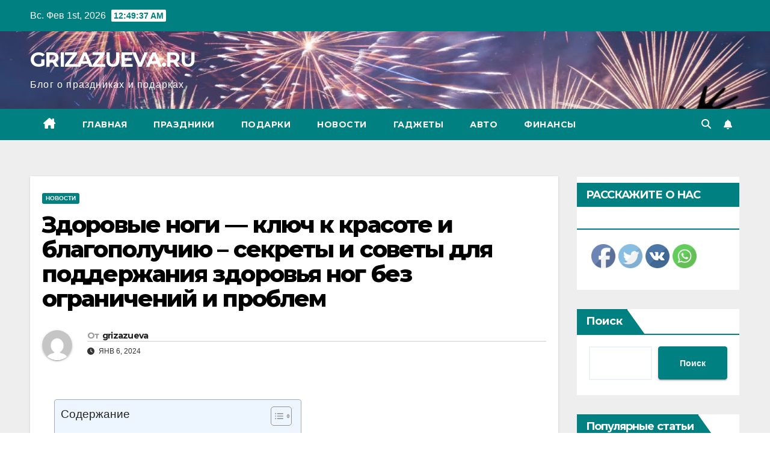

--- FILE ---
content_type: text/html; charset=UTF-8
request_url: https://grizazueva.ru/%D0%B7%D0%B4%D0%BE%D1%80%D0%BE%D0%B2%D1%8B%D0%B5-%D0%BD%D0%BE%D0%B3%D0%B8-%D0%BA%D0%BB%D1%8E%D1%87-%D0%BA-%D0%BA%D1%80%D0%B0%D1%81%D0%BE%D1%82%D0%B5-%D0%B8-%D0%B1%D0%BB%D0%B0%D0%B3%D0%BE/
body_size: 27243
content:
<!DOCTYPE html>
<html dir="ltr" lang="ru-RU" prefix="og: https://ogp.me/ns#">
<head>
<meta charset="UTF-8">
<meta name="viewport" content="width=device-width, initial-scale=1">
<link rel="profile" href="https://gmpg.org/xfn/11">
<title>Здоровые ноги — ключ к красоте и благополучию – секреты и советы для поддержания здоровья ног без ограничений и проблем - GRIZAZUEVA.RU</title>

		<!-- All in One SEO 4.8.1 - aioseo.com -->
	<meta name="description" content="Ноги - это одна из самых нагруженных частей нашего тела. Они поддерживают нас на протяжении всего дня и позволяют нам делать множество активностей. Правильный уход за ногами не только помогает сохранить их красоту, но и поддерживает здоровье в целом. Один из главных секретов здоровых ног - это регулярные упражнения. Физическая активность помогает укрепить мышцы ног" />
	<meta name="robots" content="max-image-preview:large" />
	<meta name="author" content="grizazueva"/>
	<link rel="canonical" href="https://grizazueva.ru/%d0%b7%d0%b4%d0%be%d1%80%d0%be%d0%b2%d1%8b%d0%b5-%d0%bd%d0%be%d0%b3%d0%b8-%d0%ba%d0%bb%d1%8e%d1%87-%d0%ba-%d0%ba%d1%80%d0%b0%d1%81%d0%be%d1%82%d0%b5-%d0%b8-%d0%b1%d0%bb%d0%b0%d0%b3%d0%be/" />
	<meta name="generator" content="All in One SEO (AIOSEO) 4.8.1" />
		<meta property="og:locale" content="ru_RU" />
		<meta property="og:site_name" content="GRIZAZUEVA.RU - Блог о праздниках и подарках" />
		<meta property="og:type" content="article" />
		<meta property="og:title" content="Здоровые ноги — ключ к красоте и благополучию – секреты и советы для поддержания здоровья ног без ограничений и проблем - GRIZAZUEVA.RU" />
		<meta property="og:description" content="Ноги - это одна из самых нагруженных частей нашего тела. Они поддерживают нас на протяжении всего дня и позволяют нам делать множество активностей. Правильный уход за ногами не только помогает сохранить их красоту, но и поддерживает здоровье в целом. Один из главных секретов здоровых ног - это регулярные упражнения. Физическая активность помогает укрепить мышцы ног" />
		<meta property="og:url" content="https://grizazueva.ru/%d0%b7%d0%b4%d0%be%d1%80%d0%be%d0%b2%d1%8b%d0%b5-%d0%bd%d0%be%d0%b3%d0%b8-%d0%ba%d0%bb%d1%8e%d1%87-%d0%ba-%d0%ba%d1%80%d0%b0%d1%81%d0%be%d1%82%d0%b5-%d0%b8-%d0%b1%d0%bb%d0%b0%d0%b3%d0%be/" />
		<meta property="article:published_time" content="2024-01-06T01:04:52+00:00" />
		<meta property="article:modified_time" content="2024-01-06T01:04:52+00:00" />
		<meta name="twitter:card" content="summary_large_image" />
		<meta name="twitter:title" content="Здоровые ноги — ключ к красоте и благополучию – секреты и советы для поддержания здоровья ног без ограничений и проблем - GRIZAZUEVA.RU" />
		<meta name="twitter:description" content="Ноги - это одна из самых нагруженных частей нашего тела. Они поддерживают нас на протяжении всего дня и позволяют нам делать множество активностей. Правильный уход за ногами не только помогает сохранить их красоту, но и поддерживает здоровье в целом. Один из главных секретов здоровых ног - это регулярные упражнения. Физическая активность помогает укрепить мышцы ног" />
		<script type="application/ld+json" class="aioseo-schema">
			{"@context":"https:\/\/schema.org","@graph":[{"@type":"BlogPosting","@id":"https:\/\/grizazueva.ru\/%d0%b7%d0%b4%d0%be%d1%80%d0%be%d0%b2%d1%8b%d0%b5-%d0%bd%d0%be%d0%b3%d0%b8-%d0%ba%d0%bb%d1%8e%d1%87-%d0%ba-%d0%ba%d1%80%d0%b0%d1%81%d0%be%d1%82%d0%b5-%d0%b8-%d0%b1%d0%bb%d0%b0%d0%b3%d0%be\/#blogposting","name":"\u0417\u0434\u043e\u0440\u043e\u0432\u044b\u0435 \u043d\u043e\u0433\u0438 \u2014 \u043a\u043b\u044e\u0447 \u043a \u043a\u0440\u0430\u0441\u043e\u0442\u0435 \u0438 \u0431\u043b\u0430\u0433\u043e\u043f\u043e\u043b\u0443\u0447\u0438\u044e \u2013 \u0441\u0435\u043a\u0440\u0435\u0442\u044b \u0438 \u0441\u043e\u0432\u0435\u0442\u044b \u0434\u043b\u044f \u043f\u043e\u0434\u0434\u0435\u0440\u0436\u0430\u043d\u0438\u044f \u0437\u0434\u043e\u0440\u043e\u0432\u044c\u044f \u043d\u043e\u0433 \u0431\u0435\u0437 \u043e\u0433\u0440\u0430\u043d\u0438\u0447\u0435\u043d\u0438\u0439 \u0438 \u043f\u0440\u043e\u0431\u043b\u0435\u043c - GRIZAZUEVA.RU","headline":"\u0417\u0434\u043e\u0440\u043e\u0432\u044b\u0435 \u043d\u043e\u0433\u0438 \u2014 \u043a\u043b\u044e\u0447 \u043a \u043a\u0440\u0430\u0441\u043e\u0442\u0435 \u0438 \u0431\u043b\u0430\u0433\u043e\u043f\u043e\u043b\u0443\u0447\u0438\u044e &#8211; \u0441\u0435\u043a\u0440\u0435\u0442\u044b \u0438 \u0441\u043e\u0432\u0435\u0442\u044b \u0434\u043b\u044f \u043f\u043e\u0434\u0434\u0435\u0440\u0436\u0430\u043d\u0438\u044f \u0437\u0434\u043e\u0440\u043e\u0432\u044c\u044f \u043d\u043e\u0433 \u0431\u0435\u0437 \u043e\u0433\u0440\u0430\u043d\u0438\u0447\u0435\u043d\u0438\u0439 \u0438 \u043f\u0440\u043e\u0431\u043b\u0435\u043c","author":{"@id":"https:\/\/grizazueva.ru\/author\/stroj_mir_ru\/#author"},"publisher":{"@id":"https:\/\/grizazueva.ru\/#organization"},"datePublished":"2024-01-06T04:04:52+03:00","dateModified":"2024-01-06T04:04:52+03:00","inLanguage":"ru-RU","mainEntityOfPage":{"@id":"https:\/\/grizazueva.ru\/%d0%b7%d0%b4%d0%be%d1%80%d0%be%d0%b2%d1%8b%d0%b5-%d0%bd%d0%be%d0%b3%d0%b8-%d0%ba%d0%bb%d1%8e%d1%87-%d0%ba-%d0%ba%d1%80%d0%b0%d1%81%d0%be%d1%82%d0%b5-%d0%b8-%d0%b1%d0%bb%d0%b0%d0%b3%d0%be\/#webpage"},"isPartOf":{"@id":"https:\/\/grizazueva.ru\/%d0%b7%d0%b4%d0%be%d1%80%d0%be%d0%b2%d1%8b%d0%b5-%d0%bd%d0%be%d0%b3%d0%b8-%d0%ba%d0%bb%d1%8e%d1%87-%d0%ba-%d0%ba%d1%80%d0%b0%d1%81%d0%be%d1%82%d0%b5-%d0%b8-%d0%b1%d0%bb%d0%b0%d0%b3%d0%be\/#webpage"},"articleSection":"\u041d\u043e\u0432\u043e\u0441\u0442\u0438"},{"@type":"BreadcrumbList","@id":"https:\/\/grizazueva.ru\/%d0%b7%d0%b4%d0%be%d1%80%d0%be%d0%b2%d1%8b%d0%b5-%d0%bd%d0%be%d0%b3%d0%b8-%d0%ba%d0%bb%d1%8e%d1%87-%d0%ba-%d0%ba%d1%80%d0%b0%d1%81%d0%be%d1%82%d0%b5-%d0%b8-%d0%b1%d0%bb%d0%b0%d0%b3%d0%be\/#breadcrumblist","itemListElement":[{"@type":"ListItem","@id":"https:\/\/grizazueva.ru\/#listItem","position":1,"name":"\u0413\u043b\u0430\u0432\u043d\u0430\u044f \u0441\u0442\u0440\u0430\u043d\u0438\u0446\u0430","item":"https:\/\/grizazueva.ru\/","nextItem":{"@type":"ListItem","@id":"https:\/\/grizazueva.ru\/%d0%b7%d0%b4%d0%be%d1%80%d0%be%d0%b2%d1%8b%d0%b5-%d0%bd%d0%be%d0%b3%d0%b8-%d0%ba%d0%bb%d1%8e%d1%87-%d0%ba-%d0%ba%d1%80%d0%b0%d1%81%d0%be%d1%82%d0%b5-%d0%b8-%d0%b1%d0%bb%d0%b0%d0%b3%d0%be\/#listItem","name":"\u0417\u0434\u043e\u0440\u043e\u0432\u044b\u0435 \u043d\u043e\u0433\u0438 \u2014 \u043a\u043b\u044e\u0447 \u043a \u043a\u0440\u0430\u0441\u043e\u0442\u0435 \u0438 \u0431\u043b\u0430\u0433\u043e\u043f\u043e\u043b\u0443\u0447\u0438\u044e - \u0441\u0435\u043a\u0440\u0435\u0442\u044b \u0438 \u0441\u043e\u0432\u0435\u0442\u044b \u0434\u043b\u044f \u043f\u043e\u0434\u0434\u0435\u0440\u0436\u0430\u043d\u0438\u044f \u0437\u0434\u043e\u0440\u043e\u0432\u044c\u044f \u043d\u043e\u0433 \u0431\u0435\u0437 \u043e\u0433\u0440\u0430\u043d\u0438\u0447\u0435\u043d\u0438\u0439 \u0438 \u043f\u0440\u043e\u0431\u043b\u0435\u043c"}},{"@type":"ListItem","@id":"https:\/\/grizazueva.ru\/%d0%b7%d0%b4%d0%be%d1%80%d0%be%d0%b2%d1%8b%d0%b5-%d0%bd%d0%be%d0%b3%d0%b8-%d0%ba%d0%bb%d1%8e%d1%87-%d0%ba-%d0%ba%d1%80%d0%b0%d1%81%d0%be%d1%82%d0%b5-%d0%b8-%d0%b1%d0%bb%d0%b0%d0%b3%d0%be\/#listItem","position":2,"name":"\u0417\u0434\u043e\u0440\u043e\u0432\u044b\u0435 \u043d\u043e\u0433\u0438 \u2014 \u043a\u043b\u044e\u0447 \u043a \u043a\u0440\u0430\u0441\u043e\u0442\u0435 \u0438 \u0431\u043b\u0430\u0433\u043e\u043f\u043e\u043b\u0443\u0447\u0438\u044e - \u0441\u0435\u043a\u0440\u0435\u0442\u044b \u0438 \u0441\u043e\u0432\u0435\u0442\u044b \u0434\u043b\u044f \u043f\u043e\u0434\u0434\u0435\u0440\u0436\u0430\u043d\u0438\u044f \u0437\u0434\u043e\u0440\u043e\u0432\u044c\u044f \u043d\u043e\u0433 \u0431\u0435\u0437 \u043e\u0433\u0440\u0430\u043d\u0438\u0447\u0435\u043d\u0438\u0439 \u0438 \u043f\u0440\u043e\u0431\u043b\u0435\u043c","previousItem":{"@type":"ListItem","@id":"https:\/\/grizazueva.ru\/#listItem","name":"\u0413\u043b\u0430\u0432\u043d\u0430\u044f \u0441\u0442\u0440\u0430\u043d\u0438\u0446\u0430"}}]},{"@type":"Organization","@id":"https:\/\/grizazueva.ru\/#organization","name":"GRIZAZUEVA.RU","description":"\u0411\u043b\u043e\u0433 \u043e \u043f\u0440\u0430\u0437\u0434\u043d\u0438\u043a\u0430\u0445 \u0438 \u043f\u043e\u0434\u0430\u0440\u043a\u0430\u0445","url":"https:\/\/grizazueva.ru\/"},{"@type":"Person","@id":"https:\/\/grizazueva.ru\/author\/stroj_mir_ru\/#author","url":"https:\/\/grizazueva.ru\/author\/stroj_mir_ru\/","name":"grizazueva","image":{"@type":"ImageObject","@id":"https:\/\/grizazueva.ru\/%d0%b7%d0%b4%d0%be%d1%80%d0%be%d0%b2%d1%8b%d0%b5-%d0%bd%d0%be%d0%b3%d0%b8-%d0%ba%d0%bb%d1%8e%d1%87-%d0%ba-%d0%ba%d1%80%d0%b0%d1%81%d0%be%d1%82%d0%b5-%d0%b8-%d0%b1%d0%bb%d0%b0%d0%b3%d0%be\/#authorImage","url":"https:\/\/secure.gravatar.com\/avatar\/49928382efbc2d65d1b2979fd85680760a1f8f8fa2b1332d7c01b83e21793eb4?s=96&d=mm&r=g","width":96,"height":96,"caption":"grizazueva"}},{"@type":"WebPage","@id":"https:\/\/grizazueva.ru\/%d0%b7%d0%b4%d0%be%d1%80%d0%be%d0%b2%d1%8b%d0%b5-%d0%bd%d0%be%d0%b3%d0%b8-%d0%ba%d0%bb%d1%8e%d1%87-%d0%ba-%d0%ba%d1%80%d0%b0%d1%81%d0%be%d1%82%d0%b5-%d0%b8-%d0%b1%d0%bb%d0%b0%d0%b3%d0%be\/#webpage","url":"https:\/\/grizazueva.ru\/%d0%b7%d0%b4%d0%be%d1%80%d0%be%d0%b2%d1%8b%d0%b5-%d0%bd%d0%be%d0%b3%d0%b8-%d0%ba%d0%bb%d1%8e%d1%87-%d0%ba-%d0%ba%d1%80%d0%b0%d1%81%d0%be%d1%82%d0%b5-%d0%b8-%d0%b1%d0%bb%d0%b0%d0%b3%d0%be\/","name":"\u0417\u0434\u043e\u0440\u043e\u0432\u044b\u0435 \u043d\u043e\u0433\u0438 \u2014 \u043a\u043b\u044e\u0447 \u043a \u043a\u0440\u0430\u0441\u043e\u0442\u0435 \u0438 \u0431\u043b\u0430\u0433\u043e\u043f\u043e\u043b\u0443\u0447\u0438\u044e \u2013 \u0441\u0435\u043a\u0440\u0435\u0442\u044b \u0438 \u0441\u043e\u0432\u0435\u0442\u044b \u0434\u043b\u044f \u043f\u043e\u0434\u0434\u0435\u0440\u0436\u0430\u043d\u0438\u044f \u0437\u0434\u043e\u0440\u043e\u0432\u044c\u044f \u043d\u043e\u0433 \u0431\u0435\u0437 \u043e\u0433\u0440\u0430\u043d\u0438\u0447\u0435\u043d\u0438\u0439 \u0438 \u043f\u0440\u043e\u0431\u043b\u0435\u043c - GRIZAZUEVA.RU","description":"\u041d\u043e\u0433\u0438 - \u044d\u0442\u043e \u043e\u0434\u043d\u0430 \u0438\u0437 \u0441\u0430\u043c\u044b\u0445 \u043d\u0430\u0433\u0440\u0443\u0436\u0435\u043d\u043d\u044b\u0445 \u0447\u0430\u0441\u0442\u0435\u0439 \u043d\u0430\u0448\u0435\u0433\u043e \u0442\u0435\u043b\u0430. \u041e\u043d\u0438 \u043f\u043e\u0434\u0434\u0435\u0440\u0436\u0438\u0432\u0430\u044e\u0442 \u043d\u0430\u0441 \u043d\u0430 \u043f\u0440\u043e\u0442\u044f\u0436\u0435\u043d\u0438\u0438 \u0432\u0441\u0435\u0433\u043e \u0434\u043d\u044f \u0438 \u043f\u043e\u0437\u0432\u043e\u043b\u044f\u044e\u0442 \u043d\u0430\u043c \u0434\u0435\u043b\u0430\u0442\u044c \u043c\u043d\u043e\u0436\u0435\u0441\u0442\u0432\u043e \u0430\u043a\u0442\u0438\u0432\u043d\u043e\u0441\u0442\u0435\u0439. \u041f\u0440\u0430\u0432\u0438\u043b\u044c\u043d\u044b\u0439 \u0443\u0445\u043e\u0434 \u0437\u0430 \u043d\u043e\u0433\u0430\u043c\u0438 \u043d\u0435 \u0442\u043e\u043b\u044c\u043a\u043e \u043f\u043e\u043c\u043e\u0433\u0430\u0435\u0442 \u0441\u043e\u0445\u0440\u0430\u043d\u0438\u0442\u044c \u0438\u0445 \u043a\u0440\u0430\u0441\u043e\u0442\u0443, \u043d\u043e \u0438 \u043f\u043e\u0434\u0434\u0435\u0440\u0436\u0438\u0432\u0430\u0435\u0442 \u0437\u0434\u043e\u0440\u043e\u0432\u044c\u0435 \u0432 \u0446\u0435\u043b\u043e\u043c. \u041e\u0434\u0438\u043d \u0438\u0437 \u0433\u043b\u0430\u0432\u043d\u044b\u0445 \u0441\u0435\u043a\u0440\u0435\u0442\u043e\u0432 \u0437\u0434\u043e\u0440\u043e\u0432\u044b\u0445 \u043d\u043e\u0433 - \u044d\u0442\u043e \u0440\u0435\u0433\u0443\u043b\u044f\u0440\u043d\u044b\u0435 \u0443\u043f\u0440\u0430\u0436\u043d\u0435\u043d\u0438\u044f. \u0424\u0438\u0437\u0438\u0447\u0435\u0441\u043a\u0430\u044f \u0430\u043a\u0442\u0438\u0432\u043d\u043e\u0441\u0442\u044c \u043f\u043e\u043c\u043e\u0433\u0430\u0435\u0442 \u0443\u043a\u0440\u0435\u043f\u0438\u0442\u044c \u043c\u044b\u0448\u0446\u044b \u043d\u043e\u0433","inLanguage":"ru-RU","isPartOf":{"@id":"https:\/\/grizazueva.ru\/#website"},"breadcrumb":{"@id":"https:\/\/grizazueva.ru\/%d0%b7%d0%b4%d0%be%d1%80%d0%be%d0%b2%d1%8b%d0%b5-%d0%bd%d0%be%d0%b3%d0%b8-%d0%ba%d0%bb%d1%8e%d1%87-%d0%ba-%d0%ba%d1%80%d0%b0%d1%81%d0%be%d1%82%d0%b5-%d0%b8-%d0%b1%d0%bb%d0%b0%d0%b3%d0%be\/#breadcrumblist"},"author":{"@id":"https:\/\/grizazueva.ru\/author\/stroj_mir_ru\/#author"},"creator":{"@id":"https:\/\/grizazueva.ru\/author\/stroj_mir_ru\/#author"},"datePublished":"2024-01-06T04:04:52+03:00","dateModified":"2024-01-06T04:04:52+03:00"},{"@type":"WebSite","@id":"https:\/\/grizazueva.ru\/#website","url":"https:\/\/grizazueva.ru\/","name":"GRIZAZUEVA.RU","description":"\u0411\u043b\u043e\u0433 \u043e \u043f\u0440\u0430\u0437\u0434\u043d\u0438\u043a\u0430\u0445 \u0438 \u043f\u043e\u0434\u0430\u0440\u043a\u0430\u0445","inLanguage":"ru-RU","publisher":{"@id":"https:\/\/grizazueva.ru\/#organization"}}]}
		</script>
		<!-- All in One SEO -->

<link rel='dns-prefetch' href='//fonts.googleapis.com' />
<link rel="alternate" type="application/rss+xml" title="GRIZAZUEVA.RU &raquo; Лента" href="https://grizazueva.ru/feed/" />
<link rel="alternate" type="application/rss+xml" title="GRIZAZUEVA.RU &raquo; Лента комментариев" href="https://grizazueva.ru/comments/feed/" />
<link rel="alternate" type="application/rss+xml" title="GRIZAZUEVA.RU &raquo; Лента комментариев к &laquo;Здоровые ноги — ключ к красоте и благополучию &#8211; секреты и советы для поддержания здоровья ног без ограничений и проблем&raquo;" href="https://grizazueva.ru/%d0%b7%d0%b4%d0%be%d1%80%d0%be%d0%b2%d1%8b%d0%b5-%d0%bd%d0%be%d0%b3%d0%b8-%d0%ba%d0%bb%d1%8e%d1%87-%d0%ba-%d0%ba%d1%80%d0%b0%d1%81%d0%be%d1%82%d0%b5-%d0%b8-%d0%b1%d0%bb%d0%b0%d0%b3%d0%be/feed/" />
<link rel="alternate" title="oEmbed (JSON)" type="application/json+oembed" href="https://grizazueva.ru/wp-json/oembed/1.0/embed?url=https%3A%2F%2Fgrizazueva.ru%2F%25d0%25b7%25d0%25b4%25d0%25be%25d1%2580%25d0%25be%25d0%25b2%25d1%258b%25d0%25b5-%25d0%25bd%25d0%25be%25d0%25b3%25d0%25b8-%25d0%25ba%25d0%25bb%25d1%258e%25d1%2587-%25d0%25ba-%25d0%25ba%25d1%2580%25d0%25b0%25d1%2581%25d0%25be%25d1%2582%25d0%25b5-%25d0%25b8-%25d0%25b1%25d0%25bb%25d0%25b0%25d0%25b3%25d0%25be%2F" />
<link rel="alternate" title="oEmbed (XML)" type="text/xml+oembed" href="https://grizazueva.ru/wp-json/oembed/1.0/embed?url=https%3A%2F%2Fgrizazueva.ru%2F%25d0%25b7%25d0%25b4%25d0%25be%25d1%2580%25d0%25be%25d0%25b2%25d1%258b%25d0%25b5-%25d0%25bd%25d0%25be%25d0%25b3%25d0%25b8-%25d0%25ba%25d0%25bb%25d1%258e%25d1%2587-%25d0%25ba-%25d0%25ba%25d1%2580%25d0%25b0%25d1%2581%25d0%25be%25d1%2582%25d0%25b5-%25d0%25b8-%25d0%25b1%25d0%25bb%25d0%25b0%25d0%25b3%25d0%25be%2F&#038;format=xml" />
		<!-- This site uses the Google Analytics by MonsterInsights plugin v9.11.1 - Using Analytics tracking - https://www.monsterinsights.com/ -->
							<script src="//www.googletagmanager.com/gtag/js?id=G-747KC70HX7"  data-cfasync="false" data-wpfc-render="false" async></script>
			<script data-cfasync="false" data-wpfc-render="false">
				var mi_version = '9.11.1';
				var mi_track_user = true;
				var mi_no_track_reason = '';
								var MonsterInsightsDefaultLocations = {"page_location":"https:\/\/grizazueva.ru\/%D0%B7%D0%B4%D0%BE%D1%80%D0%BE%D0%B2%D1%8B%D0%B5-%D0%BD%D0%BE%D0%B3%D0%B8-%D0%BA%D0%BB%D1%8E%D1%87-%D0%BA-%D0%BA%D1%80%D0%B0%D1%81%D0%BE%D1%82%D0%B5-%D0%B8-%D0%B1%D0%BB%D0%B0%D0%B3%D0%BE\/"};
								if ( typeof MonsterInsightsPrivacyGuardFilter === 'function' ) {
					var MonsterInsightsLocations = (typeof MonsterInsightsExcludeQuery === 'object') ? MonsterInsightsPrivacyGuardFilter( MonsterInsightsExcludeQuery ) : MonsterInsightsPrivacyGuardFilter( MonsterInsightsDefaultLocations );
				} else {
					var MonsterInsightsLocations = (typeof MonsterInsightsExcludeQuery === 'object') ? MonsterInsightsExcludeQuery : MonsterInsightsDefaultLocations;
				}

								var disableStrs = [
										'ga-disable-G-747KC70HX7',
									];

				/* Function to detect opted out users */
				function __gtagTrackerIsOptedOut() {
					for (var index = 0; index < disableStrs.length; index++) {
						if (document.cookie.indexOf(disableStrs[index] + '=true') > -1) {
							return true;
						}
					}

					return false;
				}

				/* Disable tracking if the opt-out cookie exists. */
				if (__gtagTrackerIsOptedOut()) {
					for (var index = 0; index < disableStrs.length; index++) {
						window[disableStrs[index]] = true;
					}
				}

				/* Opt-out function */
				function __gtagTrackerOptout() {
					for (var index = 0; index < disableStrs.length; index++) {
						document.cookie = disableStrs[index] + '=true; expires=Thu, 31 Dec 2099 23:59:59 UTC; path=/';
						window[disableStrs[index]] = true;
					}
				}

				if ('undefined' === typeof gaOptout) {
					function gaOptout() {
						__gtagTrackerOptout();
					}
				}
								window.dataLayer = window.dataLayer || [];

				window.MonsterInsightsDualTracker = {
					helpers: {},
					trackers: {},
				};
				if (mi_track_user) {
					function __gtagDataLayer() {
						dataLayer.push(arguments);
					}

					function __gtagTracker(type, name, parameters) {
						if (!parameters) {
							parameters = {};
						}

						if (parameters.send_to) {
							__gtagDataLayer.apply(null, arguments);
							return;
						}

						if (type === 'event') {
														parameters.send_to = monsterinsights_frontend.v4_id;
							var hookName = name;
							if (typeof parameters['event_category'] !== 'undefined') {
								hookName = parameters['event_category'] + ':' + name;
							}

							if (typeof MonsterInsightsDualTracker.trackers[hookName] !== 'undefined') {
								MonsterInsightsDualTracker.trackers[hookName](parameters);
							} else {
								__gtagDataLayer('event', name, parameters);
							}
							
						} else {
							__gtagDataLayer.apply(null, arguments);
						}
					}

					__gtagTracker('js', new Date());
					__gtagTracker('set', {
						'developer_id.dZGIzZG': true,
											});
					if ( MonsterInsightsLocations.page_location ) {
						__gtagTracker('set', MonsterInsightsLocations);
					}
										__gtagTracker('config', 'G-747KC70HX7', {"forceSSL":"true","link_attribution":"true"} );
										window.gtag = __gtagTracker;										(function () {
						/* https://developers.google.com/analytics/devguides/collection/analyticsjs/ */
						/* ga and __gaTracker compatibility shim. */
						var noopfn = function () {
							return null;
						};
						var newtracker = function () {
							return new Tracker();
						};
						var Tracker = function () {
							return null;
						};
						var p = Tracker.prototype;
						p.get = noopfn;
						p.set = noopfn;
						p.send = function () {
							var args = Array.prototype.slice.call(arguments);
							args.unshift('send');
							__gaTracker.apply(null, args);
						};
						var __gaTracker = function () {
							var len = arguments.length;
							if (len === 0) {
								return;
							}
							var f = arguments[len - 1];
							if (typeof f !== 'object' || f === null || typeof f.hitCallback !== 'function') {
								if ('send' === arguments[0]) {
									var hitConverted, hitObject = false, action;
									if ('event' === arguments[1]) {
										if ('undefined' !== typeof arguments[3]) {
											hitObject = {
												'eventAction': arguments[3],
												'eventCategory': arguments[2],
												'eventLabel': arguments[4],
												'value': arguments[5] ? arguments[5] : 1,
											}
										}
									}
									if ('pageview' === arguments[1]) {
										if ('undefined' !== typeof arguments[2]) {
											hitObject = {
												'eventAction': 'page_view',
												'page_path': arguments[2],
											}
										}
									}
									if (typeof arguments[2] === 'object') {
										hitObject = arguments[2];
									}
									if (typeof arguments[5] === 'object') {
										Object.assign(hitObject, arguments[5]);
									}
									if ('undefined' !== typeof arguments[1].hitType) {
										hitObject = arguments[1];
										if ('pageview' === hitObject.hitType) {
											hitObject.eventAction = 'page_view';
										}
									}
									if (hitObject) {
										action = 'timing' === arguments[1].hitType ? 'timing_complete' : hitObject.eventAction;
										hitConverted = mapArgs(hitObject);
										__gtagTracker('event', action, hitConverted);
									}
								}
								return;
							}

							function mapArgs(args) {
								var arg, hit = {};
								var gaMap = {
									'eventCategory': 'event_category',
									'eventAction': 'event_action',
									'eventLabel': 'event_label',
									'eventValue': 'event_value',
									'nonInteraction': 'non_interaction',
									'timingCategory': 'event_category',
									'timingVar': 'name',
									'timingValue': 'value',
									'timingLabel': 'event_label',
									'page': 'page_path',
									'location': 'page_location',
									'title': 'page_title',
									'referrer' : 'page_referrer',
								};
								for (arg in args) {
																		if (!(!args.hasOwnProperty(arg) || !gaMap.hasOwnProperty(arg))) {
										hit[gaMap[arg]] = args[arg];
									} else {
										hit[arg] = args[arg];
									}
								}
								return hit;
							}

							try {
								f.hitCallback();
							} catch (ex) {
							}
						};
						__gaTracker.create = newtracker;
						__gaTracker.getByName = newtracker;
						__gaTracker.getAll = function () {
							return [];
						};
						__gaTracker.remove = noopfn;
						__gaTracker.loaded = true;
						window['__gaTracker'] = __gaTracker;
					})();
									} else {
										console.log("");
					(function () {
						function __gtagTracker() {
							return null;
						}

						window['__gtagTracker'] = __gtagTracker;
						window['gtag'] = __gtagTracker;
					})();
									}
			</script>
							<!-- / Google Analytics by MonsterInsights -->
		<style id='wp-img-auto-sizes-contain-inline-css'>
img:is([sizes=auto i],[sizes^="auto," i]){contain-intrinsic-size:3000px 1500px}
/*# sourceURL=wp-img-auto-sizes-contain-inline-css */
</style>
<style id='wp-emoji-styles-inline-css'>

	img.wp-smiley, img.emoji {
		display: inline !important;
		border: none !important;
		box-shadow: none !important;
		height: 1em !important;
		width: 1em !important;
		margin: 0 0.07em !important;
		vertical-align: -0.1em !important;
		background: none !important;
		padding: 0 !important;
	}
/*# sourceURL=wp-emoji-styles-inline-css */
</style>
<style id='wp-block-library-inline-css'>
:root{--wp-block-synced-color:#7a00df;--wp-block-synced-color--rgb:122,0,223;--wp-bound-block-color:var(--wp-block-synced-color);--wp-editor-canvas-background:#ddd;--wp-admin-theme-color:#007cba;--wp-admin-theme-color--rgb:0,124,186;--wp-admin-theme-color-darker-10:#006ba1;--wp-admin-theme-color-darker-10--rgb:0,107,160.5;--wp-admin-theme-color-darker-20:#005a87;--wp-admin-theme-color-darker-20--rgb:0,90,135;--wp-admin-border-width-focus:2px}@media (min-resolution:192dpi){:root{--wp-admin-border-width-focus:1.5px}}.wp-element-button{cursor:pointer}:root .has-very-light-gray-background-color{background-color:#eee}:root .has-very-dark-gray-background-color{background-color:#313131}:root .has-very-light-gray-color{color:#eee}:root .has-very-dark-gray-color{color:#313131}:root .has-vivid-green-cyan-to-vivid-cyan-blue-gradient-background{background:linear-gradient(135deg,#00d084,#0693e3)}:root .has-purple-crush-gradient-background{background:linear-gradient(135deg,#34e2e4,#4721fb 50%,#ab1dfe)}:root .has-hazy-dawn-gradient-background{background:linear-gradient(135deg,#faaca8,#dad0ec)}:root .has-subdued-olive-gradient-background{background:linear-gradient(135deg,#fafae1,#67a671)}:root .has-atomic-cream-gradient-background{background:linear-gradient(135deg,#fdd79a,#004a59)}:root .has-nightshade-gradient-background{background:linear-gradient(135deg,#330968,#31cdcf)}:root .has-midnight-gradient-background{background:linear-gradient(135deg,#020381,#2874fc)}:root{--wp--preset--font-size--normal:16px;--wp--preset--font-size--huge:42px}.has-regular-font-size{font-size:1em}.has-larger-font-size{font-size:2.625em}.has-normal-font-size{font-size:var(--wp--preset--font-size--normal)}.has-huge-font-size{font-size:var(--wp--preset--font-size--huge)}.has-text-align-center{text-align:center}.has-text-align-left{text-align:left}.has-text-align-right{text-align:right}.has-fit-text{white-space:nowrap!important}#end-resizable-editor-section{display:none}.aligncenter{clear:both}.items-justified-left{justify-content:flex-start}.items-justified-center{justify-content:center}.items-justified-right{justify-content:flex-end}.items-justified-space-between{justify-content:space-between}.screen-reader-text{border:0;clip-path:inset(50%);height:1px;margin:-1px;overflow:hidden;padding:0;position:absolute;width:1px;word-wrap:normal!important}.screen-reader-text:focus{background-color:#ddd;clip-path:none;color:#444;display:block;font-size:1em;height:auto;left:5px;line-height:normal;padding:15px 23px 14px;text-decoration:none;top:5px;width:auto;z-index:100000}html :where(.has-border-color){border-style:solid}html :where([style*=border-top-color]){border-top-style:solid}html :where([style*=border-right-color]){border-right-style:solid}html :where([style*=border-bottom-color]){border-bottom-style:solid}html :where([style*=border-left-color]){border-left-style:solid}html :where([style*=border-width]){border-style:solid}html :where([style*=border-top-width]){border-top-style:solid}html :where([style*=border-right-width]){border-right-style:solid}html :where([style*=border-bottom-width]){border-bottom-style:solid}html :where([style*=border-left-width]){border-left-style:solid}html :where(img[class*=wp-image-]){height:auto;max-width:100%}:where(figure){margin:0 0 1em}html :where(.is-position-sticky){--wp-admin--admin-bar--position-offset:var(--wp-admin--admin-bar--height,0px)}@media screen and (max-width:600px){html :where(.is-position-sticky){--wp-admin--admin-bar--position-offset:0px}}

/*# sourceURL=wp-block-library-inline-css */
</style><style id='wp-block-archives-inline-css'>
.wp-block-archives{box-sizing:border-box}.wp-block-archives-dropdown label{display:block}
/*# sourceURL=https://grizazueva.ru/wp-includes/blocks/archives/style.min.css */
</style>
<style id='wp-block-heading-inline-css'>
h1:where(.wp-block-heading).has-background,h2:where(.wp-block-heading).has-background,h3:where(.wp-block-heading).has-background,h4:where(.wp-block-heading).has-background,h5:where(.wp-block-heading).has-background,h6:where(.wp-block-heading).has-background{padding:1.25em 2.375em}h1.has-text-align-left[style*=writing-mode]:where([style*=vertical-lr]),h1.has-text-align-right[style*=writing-mode]:where([style*=vertical-rl]),h2.has-text-align-left[style*=writing-mode]:where([style*=vertical-lr]),h2.has-text-align-right[style*=writing-mode]:where([style*=vertical-rl]),h3.has-text-align-left[style*=writing-mode]:where([style*=vertical-lr]),h3.has-text-align-right[style*=writing-mode]:where([style*=vertical-rl]),h4.has-text-align-left[style*=writing-mode]:where([style*=vertical-lr]),h4.has-text-align-right[style*=writing-mode]:where([style*=vertical-rl]),h5.has-text-align-left[style*=writing-mode]:where([style*=vertical-lr]),h5.has-text-align-right[style*=writing-mode]:where([style*=vertical-rl]),h6.has-text-align-left[style*=writing-mode]:where([style*=vertical-lr]),h6.has-text-align-right[style*=writing-mode]:where([style*=vertical-rl]){rotate:180deg}
/*# sourceURL=https://grizazueva.ru/wp-includes/blocks/heading/style.min.css */
</style>
<style id='wp-block-latest-posts-inline-css'>
.wp-block-latest-posts{box-sizing:border-box}.wp-block-latest-posts.alignleft{margin-right:2em}.wp-block-latest-posts.alignright{margin-left:2em}.wp-block-latest-posts.wp-block-latest-posts__list{list-style:none}.wp-block-latest-posts.wp-block-latest-posts__list li{clear:both;overflow-wrap:break-word}.wp-block-latest-posts.is-grid{display:flex;flex-wrap:wrap}.wp-block-latest-posts.is-grid li{margin:0 1.25em 1.25em 0;width:100%}@media (min-width:600px){.wp-block-latest-posts.columns-2 li{width:calc(50% - .625em)}.wp-block-latest-posts.columns-2 li:nth-child(2n){margin-right:0}.wp-block-latest-posts.columns-3 li{width:calc(33.33333% - .83333em)}.wp-block-latest-posts.columns-3 li:nth-child(3n){margin-right:0}.wp-block-latest-posts.columns-4 li{width:calc(25% - .9375em)}.wp-block-latest-posts.columns-4 li:nth-child(4n){margin-right:0}.wp-block-latest-posts.columns-5 li{width:calc(20% - 1em)}.wp-block-latest-posts.columns-5 li:nth-child(5n){margin-right:0}.wp-block-latest-posts.columns-6 li{width:calc(16.66667% - 1.04167em)}.wp-block-latest-posts.columns-6 li:nth-child(6n){margin-right:0}}:root :where(.wp-block-latest-posts.is-grid){padding:0}:root :where(.wp-block-latest-posts.wp-block-latest-posts__list){padding-left:0}.wp-block-latest-posts__post-author,.wp-block-latest-posts__post-date{display:block;font-size:.8125em}.wp-block-latest-posts__post-excerpt,.wp-block-latest-posts__post-full-content{margin-bottom:1em;margin-top:.5em}.wp-block-latest-posts__featured-image a{display:inline-block}.wp-block-latest-posts__featured-image img{height:auto;max-width:100%;width:auto}.wp-block-latest-posts__featured-image.alignleft{float:left;margin-right:1em}.wp-block-latest-posts__featured-image.alignright{float:right;margin-left:1em}.wp-block-latest-posts__featured-image.aligncenter{margin-bottom:1em;text-align:center}
/*# sourceURL=https://grizazueva.ru/wp-includes/blocks/latest-posts/style.min.css */
</style>
<style id='wp-block-search-inline-css'>
.wp-block-search__button{margin-left:10px;word-break:normal}.wp-block-search__button.has-icon{line-height:0}.wp-block-search__button svg{height:1.25em;min-height:24px;min-width:24px;width:1.25em;fill:currentColor;vertical-align:text-bottom}:where(.wp-block-search__button){border:1px solid #ccc;padding:6px 10px}.wp-block-search__inside-wrapper{display:flex;flex:auto;flex-wrap:nowrap;max-width:100%}.wp-block-search__label{width:100%}.wp-block-search.wp-block-search__button-only .wp-block-search__button{box-sizing:border-box;display:flex;flex-shrink:0;justify-content:center;margin-left:0;max-width:100%}.wp-block-search.wp-block-search__button-only .wp-block-search__inside-wrapper{min-width:0!important;transition-property:width}.wp-block-search.wp-block-search__button-only .wp-block-search__input{flex-basis:100%;transition-duration:.3s}.wp-block-search.wp-block-search__button-only.wp-block-search__searchfield-hidden,.wp-block-search.wp-block-search__button-only.wp-block-search__searchfield-hidden .wp-block-search__inside-wrapper{overflow:hidden}.wp-block-search.wp-block-search__button-only.wp-block-search__searchfield-hidden .wp-block-search__input{border-left-width:0!important;border-right-width:0!important;flex-basis:0;flex-grow:0;margin:0;min-width:0!important;padding-left:0!important;padding-right:0!important;width:0!important}:where(.wp-block-search__input){appearance:none;border:1px solid #949494;flex-grow:1;font-family:inherit;font-size:inherit;font-style:inherit;font-weight:inherit;letter-spacing:inherit;line-height:inherit;margin-left:0;margin-right:0;min-width:3rem;padding:8px;text-decoration:unset!important;text-transform:inherit}:where(.wp-block-search__button-inside .wp-block-search__inside-wrapper){background-color:#fff;border:1px solid #949494;box-sizing:border-box;padding:4px}:where(.wp-block-search__button-inside .wp-block-search__inside-wrapper) .wp-block-search__input{border:none;border-radius:0;padding:0 4px}:where(.wp-block-search__button-inside .wp-block-search__inside-wrapper) .wp-block-search__input:focus{outline:none}:where(.wp-block-search__button-inside .wp-block-search__inside-wrapper) :where(.wp-block-search__button){padding:4px 8px}.wp-block-search.aligncenter .wp-block-search__inside-wrapper{margin:auto}.wp-block[data-align=right] .wp-block-search.wp-block-search__button-only .wp-block-search__inside-wrapper{float:right}
/*# sourceURL=https://grizazueva.ru/wp-includes/blocks/search/style.min.css */
</style>
<style id='wp-block-group-inline-css'>
.wp-block-group{box-sizing:border-box}:where(.wp-block-group.wp-block-group-is-layout-constrained){position:relative}
/*# sourceURL=https://grizazueva.ru/wp-includes/blocks/group/style.min.css */
</style>
<style id='global-styles-inline-css'>
:root{--wp--preset--aspect-ratio--square: 1;--wp--preset--aspect-ratio--4-3: 4/3;--wp--preset--aspect-ratio--3-4: 3/4;--wp--preset--aspect-ratio--3-2: 3/2;--wp--preset--aspect-ratio--2-3: 2/3;--wp--preset--aspect-ratio--16-9: 16/9;--wp--preset--aspect-ratio--9-16: 9/16;--wp--preset--color--black: #000000;--wp--preset--color--cyan-bluish-gray: #abb8c3;--wp--preset--color--white: #ffffff;--wp--preset--color--pale-pink: #f78da7;--wp--preset--color--vivid-red: #cf2e2e;--wp--preset--color--luminous-vivid-orange: #ff6900;--wp--preset--color--luminous-vivid-amber: #fcb900;--wp--preset--color--light-green-cyan: #7bdcb5;--wp--preset--color--vivid-green-cyan: #00d084;--wp--preset--color--pale-cyan-blue: #8ed1fc;--wp--preset--color--vivid-cyan-blue: #0693e3;--wp--preset--color--vivid-purple: #9b51e0;--wp--preset--gradient--vivid-cyan-blue-to-vivid-purple: linear-gradient(135deg,rgb(6,147,227) 0%,rgb(155,81,224) 100%);--wp--preset--gradient--light-green-cyan-to-vivid-green-cyan: linear-gradient(135deg,rgb(122,220,180) 0%,rgb(0,208,130) 100%);--wp--preset--gradient--luminous-vivid-amber-to-luminous-vivid-orange: linear-gradient(135deg,rgb(252,185,0) 0%,rgb(255,105,0) 100%);--wp--preset--gradient--luminous-vivid-orange-to-vivid-red: linear-gradient(135deg,rgb(255,105,0) 0%,rgb(207,46,46) 100%);--wp--preset--gradient--very-light-gray-to-cyan-bluish-gray: linear-gradient(135deg,rgb(238,238,238) 0%,rgb(169,184,195) 100%);--wp--preset--gradient--cool-to-warm-spectrum: linear-gradient(135deg,rgb(74,234,220) 0%,rgb(151,120,209) 20%,rgb(207,42,186) 40%,rgb(238,44,130) 60%,rgb(251,105,98) 80%,rgb(254,248,76) 100%);--wp--preset--gradient--blush-light-purple: linear-gradient(135deg,rgb(255,206,236) 0%,rgb(152,150,240) 100%);--wp--preset--gradient--blush-bordeaux: linear-gradient(135deg,rgb(254,205,165) 0%,rgb(254,45,45) 50%,rgb(107,0,62) 100%);--wp--preset--gradient--luminous-dusk: linear-gradient(135deg,rgb(255,203,112) 0%,rgb(199,81,192) 50%,rgb(65,88,208) 100%);--wp--preset--gradient--pale-ocean: linear-gradient(135deg,rgb(255,245,203) 0%,rgb(182,227,212) 50%,rgb(51,167,181) 100%);--wp--preset--gradient--electric-grass: linear-gradient(135deg,rgb(202,248,128) 0%,rgb(113,206,126) 100%);--wp--preset--gradient--midnight: linear-gradient(135deg,rgb(2,3,129) 0%,rgb(40,116,252) 100%);--wp--preset--font-size--small: 13px;--wp--preset--font-size--medium: 20px;--wp--preset--font-size--large: 36px;--wp--preset--font-size--x-large: 42px;--wp--preset--spacing--20: 0.44rem;--wp--preset--spacing--30: 0.67rem;--wp--preset--spacing--40: 1rem;--wp--preset--spacing--50: 1.5rem;--wp--preset--spacing--60: 2.25rem;--wp--preset--spacing--70: 3.38rem;--wp--preset--spacing--80: 5.06rem;--wp--preset--shadow--natural: 6px 6px 9px rgba(0, 0, 0, 0.2);--wp--preset--shadow--deep: 12px 12px 50px rgba(0, 0, 0, 0.4);--wp--preset--shadow--sharp: 6px 6px 0px rgba(0, 0, 0, 0.2);--wp--preset--shadow--outlined: 6px 6px 0px -3px rgb(255, 255, 255), 6px 6px rgb(0, 0, 0);--wp--preset--shadow--crisp: 6px 6px 0px rgb(0, 0, 0);}:where(.is-layout-flex){gap: 0.5em;}:where(.is-layout-grid){gap: 0.5em;}body .is-layout-flex{display: flex;}.is-layout-flex{flex-wrap: wrap;align-items: center;}.is-layout-flex > :is(*, div){margin: 0;}body .is-layout-grid{display: grid;}.is-layout-grid > :is(*, div){margin: 0;}:where(.wp-block-columns.is-layout-flex){gap: 2em;}:where(.wp-block-columns.is-layout-grid){gap: 2em;}:where(.wp-block-post-template.is-layout-flex){gap: 1.25em;}:where(.wp-block-post-template.is-layout-grid){gap: 1.25em;}.has-black-color{color: var(--wp--preset--color--black) !important;}.has-cyan-bluish-gray-color{color: var(--wp--preset--color--cyan-bluish-gray) !important;}.has-white-color{color: var(--wp--preset--color--white) !important;}.has-pale-pink-color{color: var(--wp--preset--color--pale-pink) !important;}.has-vivid-red-color{color: var(--wp--preset--color--vivid-red) !important;}.has-luminous-vivid-orange-color{color: var(--wp--preset--color--luminous-vivid-orange) !important;}.has-luminous-vivid-amber-color{color: var(--wp--preset--color--luminous-vivid-amber) !important;}.has-light-green-cyan-color{color: var(--wp--preset--color--light-green-cyan) !important;}.has-vivid-green-cyan-color{color: var(--wp--preset--color--vivid-green-cyan) !important;}.has-pale-cyan-blue-color{color: var(--wp--preset--color--pale-cyan-blue) !important;}.has-vivid-cyan-blue-color{color: var(--wp--preset--color--vivid-cyan-blue) !important;}.has-vivid-purple-color{color: var(--wp--preset--color--vivid-purple) !important;}.has-black-background-color{background-color: var(--wp--preset--color--black) !important;}.has-cyan-bluish-gray-background-color{background-color: var(--wp--preset--color--cyan-bluish-gray) !important;}.has-white-background-color{background-color: var(--wp--preset--color--white) !important;}.has-pale-pink-background-color{background-color: var(--wp--preset--color--pale-pink) !important;}.has-vivid-red-background-color{background-color: var(--wp--preset--color--vivid-red) !important;}.has-luminous-vivid-orange-background-color{background-color: var(--wp--preset--color--luminous-vivid-orange) !important;}.has-luminous-vivid-amber-background-color{background-color: var(--wp--preset--color--luminous-vivid-amber) !important;}.has-light-green-cyan-background-color{background-color: var(--wp--preset--color--light-green-cyan) !important;}.has-vivid-green-cyan-background-color{background-color: var(--wp--preset--color--vivid-green-cyan) !important;}.has-pale-cyan-blue-background-color{background-color: var(--wp--preset--color--pale-cyan-blue) !important;}.has-vivid-cyan-blue-background-color{background-color: var(--wp--preset--color--vivid-cyan-blue) !important;}.has-vivid-purple-background-color{background-color: var(--wp--preset--color--vivid-purple) !important;}.has-black-border-color{border-color: var(--wp--preset--color--black) !important;}.has-cyan-bluish-gray-border-color{border-color: var(--wp--preset--color--cyan-bluish-gray) !important;}.has-white-border-color{border-color: var(--wp--preset--color--white) !important;}.has-pale-pink-border-color{border-color: var(--wp--preset--color--pale-pink) !important;}.has-vivid-red-border-color{border-color: var(--wp--preset--color--vivid-red) !important;}.has-luminous-vivid-orange-border-color{border-color: var(--wp--preset--color--luminous-vivid-orange) !important;}.has-luminous-vivid-amber-border-color{border-color: var(--wp--preset--color--luminous-vivid-amber) !important;}.has-light-green-cyan-border-color{border-color: var(--wp--preset--color--light-green-cyan) !important;}.has-vivid-green-cyan-border-color{border-color: var(--wp--preset--color--vivid-green-cyan) !important;}.has-pale-cyan-blue-border-color{border-color: var(--wp--preset--color--pale-cyan-blue) !important;}.has-vivid-cyan-blue-border-color{border-color: var(--wp--preset--color--vivid-cyan-blue) !important;}.has-vivid-purple-border-color{border-color: var(--wp--preset--color--vivid-purple) !important;}.has-vivid-cyan-blue-to-vivid-purple-gradient-background{background: var(--wp--preset--gradient--vivid-cyan-blue-to-vivid-purple) !important;}.has-light-green-cyan-to-vivid-green-cyan-gradient-background{background: var(--wp--preset--gradient--light-green-cyan-to-vivid-green-cyan) !important;}.has-luminous-vivid-amber-to-luminous-vivid-orange-gradient-background{background: var(--wp--preset--gradient--luminous-vivid-amber-to-luminous-vivid-orange) !important;}.has-luminous-vivid-orange-to-vivid-red-gradient-background{background: var(--wp--preset--gradient--luminous-vivid-orange-to-vivid-red) !important;}.has-very-light-gray-to-cyan-bluish-gray-gradient-background{background: var(--wp--preset--gradient--very-light-gray-to-cyan-bluish-gray) !important;}.has-cool-to-warm-spectrum-gradient-background{background: var(--wp--preset--gradient--cool-to-warm-spectrum) !important;}.has-blush-light-purple-gradient-background{background: var(--wp--preset--gradient--blush-light-purple) !important;}.has-blush-bordeaux-gradient-background{background: var(--wp--preset--gradient--blush-bordeaux) !important;}.has-luminous-dusk-gradient-background{background: var(--wp--preset--gradient--luminous-dusk) !important;}.has-pale-ocean-gradient-background{background: var(--wp--preset--gradient--pale-ocean) !important;}.has-electric-grass-gradient-background{background: var(--wp--preset--gradient--electric-grass) !important;}.has-midnight-gradient-background{background: var(--wp--preset--gradient--midnight) !important;}.has-small-font-size{font-size: var(--wp--preset--font-size--small) !important;}.has-medium-font-size{font-size: var(--wp--preset--font-size--medium) !important;}.has-large-font-size{font-size: var(--wp--preset--font-size--large) !important;}.has-x-large-font-size{font-size: var(--wp--preset--font-size--x-large) !important;}
/*# sourceURL=global-styles-inline-css */
</style>

<style id='classic-theme-styles-inline-css'>
/*! This file is auto-generated */
.wp-block-button__link{color:#fff;background-color:#32373c;border-radius:9999px;box-shadow:none;text-decoration:none;padding:calc(.667em + 2px) calc(1.333em + 2px);font-size:1.125em}.wp-block-file__button{background:#32373c;color:#fff;text-decoration:none}
/*# sourceURL=/wp-includes/css/classic-themes.min.css */
</style>
<link rel='stylesheet' id='contact-form-7-css' href='https://grizazueva.ru/wp-content/plugins/contact-form-7/includes/css/styles.css?ver=5.7.6' media='all' />
<link rel='stylesheet' id='SFSImainCss-css' href='https://grizazueva.ru/wp-content/plugins/ultimate-social-media-icons/css/sfsi-style.css?ver=2.8.1' media='all' />
<link rel='stylesheet' id='ez-toc-css' href='https://grizazueva.ru/wp-content/plugins/easy-table-of-contents/assets/css/screen.min.css?ver=2.0.48' media='all' />
<style id='ez-toc-inline-css'>
div#ez-toc-container p.ez-toc-title {font-size: 120%;}div#ez-toc-container p.ez-toc-title {font-weight: 500;}div#ez-toc-container ul li {font-size: 95%;}div#ez-toc-container nav ul ul li ul li {font-size: 90%!important;}
.ez-toc-container-direction {direction: ltr;}.ez-toc-counter ul{counter-reset: item;}.ez-toc-counter nav ul li a::before {content: counters(item, ".", decimal) ". ";display: inline-block;counter-increment: item;flex-grow: 0;flex-shrink: 0;margin-right: .2em; float: left;}.ez-toc-widget-direction {direction: ltr;}.ez-toc-widget-container ul{counter-reset: item;}.ez-toc-widget-container nav ul li a::before {content: counters(item, ".", decimal) ". ";display: inline-block;counter-increment: item;flex-grow: 0;flex-shrink: 0;margin-right: .2em; float: left;}
/*# sourceURL=ez-toc-inline-css */
</style>
<link rel='stylesheet' id='newsup-fonts-css' href='//fonts.googleapis.com/css?family=Montserrat%3A400%2C500%2C700%2C800%7CWork%2BSans%3A300%2C400%2C500%2C600%2C700%2C800%2C900%26display%3Dswap&#038;subset=latin%2Clatin-ext' media='all' />
<link rel='stylesheet' id='bootstrap-css' href='https://grizazueva.ru/wp-content/themes/newsup/css/bootstrap.css?ver=6.9' media='all' />
<link rel='stylesheet' id='newsup-style-css' href='https://grizazueva.ru/wp-content/themes/newspaperex/style.css?ver=6.9' media='all' />
<link rel='stylesheet' id='font-awesome-5-all-css' href='https://grizazueva.ru/wp-content/themes/newsup/css/font-awesome/css/all.min.css?ver=6.9' media='all' />
<link rel='stylesheet' id='font-awesome-4-shim-css' href='https://grizazueva.ru/wp-content/themes/newsup/css/font-awesome/css/v4-shims.min.css?ver=6.9' media='all' />
<link rel='stylesheet' id='owl-carousel-css' href='https://grizazueva.ru/wp-content/themes/newsup/css/owl.carousel.css?ver=6.9' media='all' />
<link rel='stylesheet' id='smartmenus-css' href='https://grizazueva.ru/wp-content/themes/newsup/css/jquery.smartmenus.bootstrap.css?ver=6.9' media='all' />
<link rel='stylesheet' id='newsup-style-parent-css' href='https://grizazueva.ru/wp-content/themes/newsup/style.css?ver=6.9' media='all' />
<link rel='stylesheet' id='newspaperex-style-css' href='https://grizazueva.ru/wp-content/themes/newspaperex/style.css?ver=1.0' media='all' />
<link rel='stylesheet' id='newspaperex-default-css-css' href='https://grizazueva.ru/wp-content/themes/newspaperex/css/colors/default.css?ver=6.9' media='all' />
<script src="https://grizazueva.ru/wp-content/plugins/wp-yandex-metrika/assets/YmEc.min.js?ver=1.1.8" id="wp-yandex-metrika_YmEc-js"></script>
<script src="https://grizazueva.ru/wp-includes/js/jquery/jquery.min.js?ver=3.7.1" id="jquery-core-js"></script>
<script src="https://grizazueva.ru/wp-includes/js/jquery/jquery-migrate.min.js?ver=3.4.1" id="jquery-migrate-js"></script>
<script src="https://grizazueva.ru/wp-content/plugins/wp-yandex-metrika/assets/frontend.min.js?ver=1.1.8" id="wp-yandex-metrika_frontend-js"></script>
<script id="wp-yandex-metrika_frontend-js-after">
(function(){window.wpym.counters = JSON.parse('[{"number":"105556578","webvisor":"1"}]');window.wpym.targets = JSON.parse('[]');})();
//# sourceURL=wp-yandex-metrika_frontend-js-after
</script>
<script src="https://grizazueva.ru/wp-content/plugins/google-analytics-for-wordpress/assets/js/frontend-gtag.min.js?ver=9.11.1" id="monsterinsights-frontend-script-js" async data-wp-strategy="async"></script>
<script data-cfasync="false" data-wpfc-render="false" id='monsterinsights-frontend-script-js-extra'>var monsterinsights_frontend = {"js_events_tracking":"true","download_extensions":"doc,pdf,ppt,zip,xls,docx,pptx,xlsx","inbound_paths":"[{\"path\":\"\\\/go\\\/\",\"label\":\"affiliate\"},{\"path\":\"\\\/recommend\\\/\",\"label\":\"affiliate\"}]","home_url":"https:\/\/grizazueva.ru","hash_tracking":"false","v4_id":"G-747KC70HX7"};</script>
<script id="ez-toc-scroll-scriptjs-js-after">
jQuery(document).ready(function(){document.querySelectorAll(".ez-toc-section").forEach(t=>{t.setAttribute("ez-toc-data-id","#"+decodeURI(t.getAttribute("id")))}),jQuery("a.ez-toc-link").click(function(){let t=jQuery(this).attr("href"),e=jQuery("#wpadminbar"),i=0;30>30&&(i=30),e.length&&(i+=e.height()),jQuery('[ez-toc-data-id="'+decodeURI(t)+'"]').length>0&&(i=jQuery('[ez-toc-data-id="'+decodeURI(t)+'"]').offset().top-i),jQuery("html, body").animate({scrollTop:i},500)})});
//# sourceURL=ez-toc-scroll-scriptjs-js-after
</script>
<script src="https://grizazueva.ru/wp-content/themes/newsup/js/navigation.js?ver=6.9" id="newsup-navigation-js"></script>
<script src="https://grizazueva.ru/wp-content/themes/newsup/js/bootstrap.js?ver=6.9" id="bootstrap-js"></script>
<script src="https://grizazueva.ru/wp-content/themes/newsup/js/owl.carousel.min.js?ver=6.9" id="owl-carousel-min-js"></script>
<script src="https://grizazueva.ru/wp-content/themes/newsup/js/jquery.smartmenus.js?ver=6.9" id="smartmenus-js-js"></script>
<script src="https://grizazueva.ru/wp-content/themes/newsup/js/jquery.smartmenus.bootstrap.js?ver=6.9" id="bootstrap-smartmenus-js-js"></script>
<script src="https://grizazueva.ru/wp-content/themes/newsup/js/jquery.marquee.js?ver=6.9" id="newsup-marquee-js-js"></script>
<script src="https://grizazueva.ru/wp-content/themes/newsup/js/main.js?ver=6.9" id="newsup-main-js-js"></script>
<link rel="https://api.w.org/" href="https://grizazueva.ru/wp-json/" /><link rel="alternate" title="JSON" type="application/json" href="https://grizazueva.ru/wp-json/wp/v2/posts/3010" /><link rel="EditURI" type="application/rsd+xml" title="RSD" href="https://grizazueva.ru/xmlrpc.php?rsd" />
<meta name="generator" content="WordPress 6.9" />
<link rel='shortlink' href='https://grizazueva.ru/?p=3010' />
<meta name="follow.[base64]" content="Q0CZFKubvP6fGpKuHM0s"/><meta name="verification" content="f612c7d25f5690ad41496fcfdbf8d1" /><link rel="pingback" href="https://grizazueva.ru/xmlrpc.php"><style type="text/css" id="custom-background-css">
    .wrapper { background-color: #eee; }
</style>
    <style type="text/css">
            body .site-title a,
        body .site-description {
            color: ##143745;
        }

        .site-branding-text .site-title a {
                font-size: px;
            }

            @media only screen and (max-width: 640px) {
                .site-branding-text .site-title a {
                    font-size: 40px;

                }
            }

            @media only screen and (max-width: 375px) {
                .site-branding-text .site-title a {
                    font-size: 32px;

                }
            }

        </style>
            <!-- Yandex.Metrica counter -->
        <script type="text/javascript">
            (function (m, e, t, r, i, k, a) {
                m[i] = m[i] || function () {
                    (m[i].a = m[i].a || []).push(arguments)
                };
                m[i].l = 1 * new Date();
                k = e.createElement(t), a = e.getElementsByTagName(t)[0], k.async = 1, k.src = r, a.parentNode.insertBefore(k, a)
            })
            (window, document, "script", "https://mc.yandex.ru/metrika/tag.js", "ym");

            ym("105556578", "init", {
                clickmap: true,
                trackLinks: true,
                accurateTrackBounce: true,
                webvisor: true,
                ecommerce: "dataLayer",
                params: {
                    __ym: {
                        "ymCmsPlugin": {
                            "cms": "wordpress",
                            "cmsVersion":"6.9",
                            "pluginVersion": "1.1.8",
                            "ymCmsRip": "1296181978"
                        }
                    }
                }
            });
        </script>
        <!-- /Yandex.Metrica counter -->
        <link rel="icon" href="https://grizazueva.ru/wp-content/uploads/2024/01/cropped-icons8-праздник-48-2-32x32.png" sizes="32x32" />
<link rel="icon" href="https://grizazueva.ru/wp-content/uploads/2024/01/cropped-icons8-праздник-48-2-192x192.png" sizes="192x192" />
<link rel="apple-touch-icon" href="https://grizazueva.ru/wp-content/uploads/2024/01/cropped-icons8-праздник-48-2-180x180.png" />
<meta name="msapplication-TileImage" content="https://grizazueva.ru/wp-content/uploads/2024/01/cropped-icons8-праздник-48-2-270x270.png" />
</head>
<body class="wp-singular post-template-default single single-post postid-3010 single-format-standard wp-embed-responsive wp-theme-newsup wp-child-theme-newspaperex sfsi_actvite_theme_default ta-hide-date-author-in-list" >
<div id="page" class="site">
<a class="skip-link screen-reader-text" href="#content">
Перейти к содержимому</a>
    <div class="wrapper" id="custom-background-css">
        <header class="mg-headwidget">
            <!--==================== TOP BAR ====================-->
            <div class="mg-head-detail hidden-xs">
    <div class="container-fluid">
        <div class="row">
                        <div class="col-md-6 col-xs-12">
                <ul class="info-left">
                            <li>Вс. Фев 1st, 2026             <span  id="time" class="time"></span>
                    
        </li>
                    </ul>

                           </div>


                        <div class="col-md-6 col-xs-12">
                <ul class="mg-social info-right">
                    
                                                                                                                                      
                                      </ul>
            </div>
                    </div>
    </div>
</div>
            <div class="clearfix"></div>
                        <div class="mg-nav-widget-area-back" style='background-image: url("https://grizazueva.ru/wp-content/uploads/2024/01/cropped-c7dd7d58f1c4d0ee4473b046782aec32.jpg" );'>
                        <div class="overlay">
              <div class="inner"  style="background-color:;" > 
                <div class="container-fluid">
                    <div class="mg-nav-widget-area">
                        <div class="row align-items-center">
                                                        <div class="col-md-4">
                               <div class="navbar-header">                                <div class="site-branding-text ">                               
                                                                <p class="site-title"> <a href="https://grizazueva.ru/" rel="home">GRIZAZUEVA.RU</a></p>
                                                                <p class="site-description">Блог о праздниках и подарках</p>
                                </div>
                                                              </div>
                            </div>
                                                   </div>
                    </div>
                </div>
              </div>
              </div>
          </div>
    <div class="mg-menu-full">
      <nav class="navbar navbar-expand-lg navbar-wp">
        <div class="container-fluid flex-row">
          <!-- Right nav -->
              <div class="m-header pl-3 ml-auto my-2 my-lg-0 position-relative align-items-center">
                                    <a class="mobilehomebtn" href="https://grizazueva.ru"><span class="fa fa-home"></span></a>
                  
                                    <!-- Search -->
                  <div class="dropdown ml-auto show mg-search-box pr-3">
                      <a class="dropdown-toggle msearch ml-auto" href="#" role="button" id="dropdownMenuLink" data-toggle="dropdown" aria-haspopup="true" aria-expanded="false">
                          <i class="fa fa-search"></i>
                      </a>
                      <div class="dropdown-menu searchinner" aria-labelledby="dropdownMenuLink">
                        <form role="search" method="get" id="searchform" action="https://grizazueva.ru/">
  <div class="input-group">
    <input type="search" class="form-control" placeholder="Поиск" value="" name="s" />
    <span class="input-group-btn btn-default">
    <button type="submit" class="btn"> <i class="fas fa-search"></i> </button>
    </span> </div>
</form>                      </div>
                  </div>
                    <!-- /Search -->
                                    <!-- Subscribe Button -->
                  <a href="#"  target="_blank"   class="btn-bell btn-theme mx-2"><i class="fa fa-bell"></i></a>
                <!-- /Subscribe Button -->
                                    <!-- navbar-toggle -->
                  <button class="navbar-toggler" type="button" data-toggle="collapse" data-target="#navbar-wp" aria-controls="navbarSupportedContent" aria-expanded="false" aria-label="Переключить навигацию">
                    <i class="fa fa-bars"></i>
                  </button>
                  <!-- /navbar-toggle -->
              </div>
              <!-- /Right nav --> 
    
            <div class="collapse navbar-collapse" id="navbar-wp">
              <div class="d-md-block">
            <ul id="menu-%d0%b3%d0%bb%d0%b0%d0%b2%d0%bd%d0%be%d0%b5-%d0%bc%d0%b5%d0%bd%d1%8e" class="nav navbar-nav mr-auto"><li class="active home"><a class="homebtn" href="https://grizazueva.ru"><span class='fa-solid fa-house-chimney'></span></a></li><li id="menu-item-802" class="menu-item menu-item-type-custom menu-item-object-custom menu-item-home menu-item-802"><a class="nav-link" title="Главная" href="https://grizazueva.ru/">Главная</a></li>
<li id="menu-item-3598" class="menu-item menu-item-type-taxonomy menu-item-object-category menu-item-3598"><a class="nav-link" title="Праздники" href="https://grizazueva.ru/category/prazdniki/">Праздники</a></li>
<li id="menu-item-3597" class="menu-item menu-item-type-taxonomy menu-item-object-category menu-item-3597"><a class="nav-link" title="Подарки" href="https://grizazueva.ru/category/podarki/">Подарки</a></li>
<li id="menu-item-3596" class="menu-item menu-item-type-taxonomy menu-item-object-category current-post-ancestor current-menu-parent current-post-parent menu-item-3596"><a class="nav-link" title="Новости" href="https://grizazueva.ru/category/uncategorised/">Новости</a></li>
<li id="menu-item-806" class="menu-item menu-item-type-taxonomy menu-item-object-category menu-item-806"><a class="nav-link" title="Гаджеты" href="https://grizazueva.ru/category/kak-vybrat-gadzhet/">Гаджеты</a></li>
<li id="menu-item-804" class="menu-item menu-item-type-taxonomy menu-item-object-category menu-item-804"><a class="nav-link" title="Авто" href="https://grizazueva.ru/category/garazh-i-avto/">Авто</a></li>
<li id="menu-item-803" class="menu-item menu-item-type-taxonomy menu-item-object-category menu-item-803"><a class="nav-link" title="Финансы" href="https://grizazueva.ru/category/biznes-sovetnik/">Финансы</a></li>
</ul>          </div>    
            </div>

          <!-- Right nav -->
              <div class="d-none d-lg-block pl-3 ml-auto my-2 my-lg-0 position-relative align-items-center">
                                  <!-- Search -->
                  <div class="dropdown show mg-search-box pr-2">
                      <a class="dropdown-toggle msearch ml-auto" href="#" role="button" id="dropdownMenuLink" data-toggle="dropdown" aria-haspopup="true" aria-expanded="false">
                          <i class="fa fa-search"></i>
                      </a>
                      <div class="dropdown-menu searchinner" aria-labelledby="dropdownMenuLink">
                        <form role="search" method="get" id="searchform" action="https://grizazueva.ru/">
  <div class="input-group">
    <input type="search" class="form-control" placeholder="Поиск" value="" name="s" />
    <span class="input-group-btn btn-default">
    <button type="submit" class="btn"> <i class="fas fa-search"></i> </button>
    </span> </div>
</form>                      </div>
                  </div>
              </div>
              <!-- /Search -->
                            <!-- Subscribe Button -->
                <a href="#"  target="_blank"   class="btn-bell btn-theme d-none d-lg-block mx-2"><i class="fa fa-bell"></i></a>
              <!-- /Subscribe Button -->
                            <!-- /Right nav -->  
          </div>
      </nav> <!-- /Navigation -->
    </div>
</header>
<div class="clearfix"></div>
 <!-- =========================
     Page Content Section      
============================== -->
<main id="content" class="single-class content">
    <!--container-->
    <div class="container-fluid">
      <!--row-->
      <div class="row">
        <!--col-md-->
                                                <div class="col-md-9">
                    		                  <div class="mg-blog-post-box"> 
              <div class="mg-header">
                                <div class="mg-blog-category"> 
                      <a class="newsup-categories category-color-1" href="https://grizazueva.ru/category/uncategorised/" alt="Посмотреть все записи в Новости"> 
                                 Новости
                             </a>                </div>
                                <h1 class="title single"> <a title="Постоянная ссылка на:Здоровые ноги — ключ к красоте и благополучию &#8211; секреты и советы для поддержания здоровья ног без ограничений и проблем">
                  Здоровые ноги — ключ к красоте и благополучию &#8211; секреты и советы для поддержания здоровья ног без ограничений и проблем</a>
                </h1>
                                <div class="media mg-info-author-block"> 
                                    <a class="mg-author-pic" href="https://grizazueva.ru/author/stroj_mir_ru/"> <img alt='' src='https://secure.gravatar.com/avatar/49928382efbc2d65d1b2979fd85680760a1f8f8fa2b1332d7c01b83e21793eb4?s=150&#038;d=mm&#038;r=g' srcset='https://secure.gravatar.com/avatar/49928382efbc2d65d1b2979fd85680760a1f8f8fa2b1332d7c01b83e21793eb4?s=300&#038;d=mm&#038;r=g 2x' class='avatar avatar-150 photo' height='150' width='150' decoding='async'/> </a>
                                    <div class="media-body">
                                        <h4 class="media-heading"><span>От</span><a href="https://grizazueva.ru/author/stroj_mir_ru/">grizazueva</a></h4>
                                        <span class="mg-blog-date"><i class="fas fa-clock"></i> 
                      Янв 6, 2024</span>
                                      </div>
                </div>
                            </div>
                            <article class="page-content-single small single">
                <div id="ez-toc-container" class="ez-toc-v2_0_48 counter-hierarchy ez-toc-counter ez-toc-light-blue ez-toc-container-direction">
<div class="ez-toc-title-container">
<p class="ez-toc-title">Содержание</p>
<span class="ez-toc-title-toggle"><a href="#" class="ez-toc-pull-right ez-toc-btn ez-toc-btn-xs ez-toc-btn-default ez-toc-toggle" aria-label="ez-toc-toggle-icon-1"><label for="item-697ea31c607a7" aria-label="Table of Content"><span style="display: flex;align-items: center;width: 35px;height: 30px;justify-content: center;direction:ltr;"><svg style="fill: #999;color:#999" xmlns="http://www.w3.org/2000/svg" class="list-377408" width="20px" height="20px" viewBox="0 0 24 24" fill="none"><path d="M6 6H4v2h2V6zm14 0H8v2h12V6zM4 11h2v2H4v-2zm16 0H8v2h12v-2zM4 16h2v2H4v-2zm16 0H8v2h12v-2z" fill="currentColor"></path></svg><svg style="fill: #999;color:#999" class="arrow-unsorted-368013" xmlns="http://www.w3.org/2000/svg" width="10px" height="10px" viewBox="0 0 24 24" version="1.2" baseProfile="tiny"><path d="M18.2 9.3l-6.2-6.3-6.2 6.3c-.2.2-.3.4-.3.7s.1.5.3.7c.2.2.4.3.7.3h11c.3 0 .5-.1.7-.3.2-.2.3-.5.3-.7s-.1-.5-.3-.7zM5.8 14.7l6.2 6.3 6.2-6.3c.2-.2.3-.5.3-.7s-.1-.5-.3-.7c-.2-.2-.4-.3-.7-.3h-11c-.3 0-.5.1-.7.3-.2.2-.3.5-.3.7s.1.5.3.7z"/></svg></span></label><input  type="checkbox" id="item-697ea31c607a7"></a></span></div>
<nav><ul class='ez-toc-list ez-toc-list-level-1 ' ><li class='ez-toc-page-1 ez-toc-heading-level-2'><a class="ez-toc-link ez-toc-heading-1" href="#%D0%A3%D1%85%D0%BE%D0%B4_%D0%B7%D0%B0_%D0%BD%D0%BE%D0%B3%D0%B0%D0%BC%D0%B8_%D0%BE%D1%81%D0%BD%D0%BE%D0%B2%D0%BD%D1%8B%D0%B5_%D1%82%D0%B5%D1%85%D0%BD%D0%B8%D0%BA%D0%B8_%D0%B8_%D1%80%D0%B5%D0%BA%D0%BE%D0%BC%D0%B5%D0%BD%D0%B4%D0%B0%D1%86%D0%B8%D0%B8" title="Уход за ногами: основные техники и рекомендации">Уход за ногами: основные техники и рекомендации</a></li><li class='ez-toc-page-1 ez-toc-heading-level-2'><a class="ez-toc-link ez-toc-heading-2" href="#%D0%A4%D0%B8%D0%B7%D0%B8%D1%87%D0%B5%D1%81%D0%BA%D0%B8%D0%B5_%D1%83%D0%BF%D1%80%D0%B0%D0%B6%D0%BD%D0%B5%D0%BD%D0%B8%D1%8F_%D0%B4%D0%BB%D1%8F_%D0%BA%D1%80%D0%B0%D1%81%D0%BE%D1%82%D1%8B_%D0%B8_%D0%B7%D0%B4%D0%BE%D1%80%D0%BE%D0%B2%D1%8C%D1%8F_%D0%BD%D0%BE%D0%B3" title="Физические упражнения для красоты и здоровья ног">Физические упражнения для красоты и здоровья ног</a></li></ul></nav></div>
<p>Ноги &#8211; это одна из самых нагруженных частей нашего тела. Они поддерживают нас на протяжении всего дня и позволяют нам делать множество активностей. Правильный уход за ногами не только помогает сохранить их красоту, но и поддерживает здоровье в целом.</p>
<p>Один из главных секретов здоровых ног &#8211; это регулярные упражнения. Физическая активность помогает укрепить мышцы ног и поддерживает нормальное кровообращение. Простые упражнения, такие как ходьба, бег, плавание или йога, могут сделать ноги более красивыми и улучшить общее самочувствие.</p>
<p>Кроме того, важно уделить внимание правильному питанию. Рацион должен быть богат витаминами и минералами, которые способствуют здоровью ног. Кальций, магний и витамин D – вот три основных компонента, которые необходимы для здоровых костей и суставов. Включите в свой рацион такие продукты, как молочные продукты, орехи, рыба и зеленые овощи, чтобы укрепить ноги изнутри.</p>
<p>Также не забывайте о правильном уходе за кожей ног. Ежедневное мытье и увлажнение помогут поддерживать ее здоровой и красивой. Отдавайте предпочтение натуральным средствам, которые не содержат вредных химических компонентов. Массаж также является отличным способом улучшить кровообращение и снять усталость после долгого дня.</p>
<h2><span class="ez-toc-section" id="%D0%A3%D1%85%D0%BE%D0%B4_%D0%B7%D0%B0_%D0%BD%D0%BE%D0%B3%D0%B0%D0%BC%D0%B8_%D0%BE%D1%81%D0%BD%D0%BE%D0%B2%D0%BD%D1%8B%D0%B5_%D1%82%D0%B5%D1%85%D0%BD%D0%B8%D0%BA%D0%B8_%D0%B8_%D1%80%D0%B5%D0%BA%D0%BE%D0%BC%D0%B5%D0%BD%D0%B4%D0%B0%D1%86%D0%B8%D0%B8"></span>Уход за ногами: основные техники и рекомендации<span class="ez-toc-section-end"></span></h2>
<p><strong>1. Мытье ног.</strong> Ежедневное мытье ног &#8211; первый и самый важный шаг к их здоровью и красоте. Используйте теплую воду и мягкое мыло или гель для ног, чтобы удалить грязь и пот, которые могут вызвать неприятный запах и привести к развитию инфекций. Особое внимание уделяйте между пальцами и ногтевым пластинкам.</p>
<p><strong>2. Пилинг и скрабирование.</strong> Для удаления ороговевшей кожи и придания ногам гладкости и нежности, регулярно проводите процедуры пилинга и скрабирования. Для этого можно использовать специальные средства или натуральные ингредиенты, такие как соль, сахар или кофе. Массируйте ноги круговыми движениями, сосредотачиваясь на пятках, стопах и ногтях.</p>
<p><strong>3. Увлажнение.</strong> Кожа ног нуждается в постоянном увлажнении, чтобы оставаться эластичной и мягкой. После каждого мытья наносите на ноги увлажняющий крем или лосьон, массируя их легкими движениями. Особое внимание уделяйте сухим и грубым участкам, например, пяткам.</p>
<p><strong>4. Уход за ногтями.</strong> Регулярно стригите ногти, чтобы они сохраняли правильную форму и предотвращали появление вросших ногтей. При необходимости используйте пилку для придания им гладкости и укрепления. Не забудьте применять специальные средства для укрепления и защиты ногтевой пластины.</p>
<p><strong>5. Поддержание здоровья стопы.</strong> Помимо косметического ухода, важно обеспечивать здоровье и комфорт стопы. Регулярно проверяйте свои стопы на наличие порезов, царапин или других повреждений. Если вы страдаете от натоптышей, мозолей или вросших ногтей, обратитесь к специалисту, чтобы получить профессиональные рекомендации и лечение.</p>
<p><em>Все эти техники и рекомендации помогут вам поддерживать здоровье и красоту ваших ног. Забота о них не займет много времени, но принесет максимальную пользу для вас.</em></p>
<h2><span class="ez-toc-section" id="%D0%A4%D0%B8%D0%B7%D0%B8%D1%87%D0%B5%D1%81%D0%BA%D0%B8%D0%B5_%D1%83%D0%BF%D1%80%D0%B0%D0%B6%D0%BD%D0%B5%D0%BD%D0%B8%D1%8F_%D0%B4%D0%BB%D1%8F_%D0%BA%D1%80%D0%B0%D1%81%D0%BE%D1%82%D1%8B_%D0%B8_%D0%B7%D0%B4%D0%BE%D1%80%D0%BE%D0%B2%D1%8C%D1%8F_%D0%BD%D0%BE%D0%B3"></span>Физические упражнения для красоты и здоровья ног<span class="ez-toc-section-end"></span></h2>
<p>Вот несколько простых, но эффективных упражнений, которые помогут вам достичь красоты и здоровья ваших ног:</p>
<ol>
<li>Приседания. Станьте на ширине плеч, руки вытяните вперёд или поставьте их на бёдра. Плавно опускайтесь вниз, согибая ноги в коленях, держа спину прямо. Затем вернитесь в исходное положение. Повторите упражнение 10-15 раз.</li>
<li>Выпады. Встаньте прямо, руки вытяните вдоль тела. Сделайте шаг вперёд, согните ногу в колене под прямым углом, спустив вторую ногу вниз. Нижнее положение должно быть параллельно полу, а колено передней ноги не должно вылезать за пальцы ноги. Повторите упражнение по 10 раз для каждой ноги.</li>
<li>Подъемы на носки. Встаньте прямо, ноги на ширине плеч, руки на поясе или вдоль тела. Поднимите пятки, перекатываясь на носки, а затем плавно опуститесь на пятки. Повторите упражнение 15-20 раз.</li>
<li>Разведение ног в стороны. Встаньте прямо, руки на поясе или вдоль тела. Чуть согните колени и медленно, контролируя движение, разведите ноги в стороны. Затем вернитесь в исходное положение. Повторите упражнение 10-12 раз.</li>
<li>Махи ногой. Встаньте прямо, руки на поясе или вдоль тела. Сделайте одновременно 10-15 махов ногой вперёд, а затем то же самое количество махов назад для каждой ноги.</li>
</ol>
<p>Помните, что перед началом тренировки всегда необходимо проконсультироваться с врачом или инструктором по физической подготовке. Регулярно выполняйте данные упражнения, и ваши ноги будут здоровыми и красивыми в любом возрасте!</p>
                                                     <script>
    function pinIt()
    {
      var e = document.createElement('script');
      e.setAttribute('type','text/javascript');
      e.setAttribute('charset','UTF-8');
      e.setAttribute('src','https://assets.pinterest.com/js/pinmarklet.js?r='+Math.random()*99999999);
      document.body.appendChild(e);
    }
    </script>
                     <div class="post-share">
                          <div class="post-share-icons cf">
                           
                              <a href="https://www.facebook.com/sharer.php?u=https%3A%2F%2Fgrizazueva.ru%2F%25d0%25b7%25d0%25b4%25d0%25be%25d1%2580%25d0%25be%25d0%25b2%25d1%258b%25d0%25b5-%25d0%25bd%25d0%25be%25d0%25b3%25d0%25b8-%25d0%25ba%25d0%25bb%25d1%258e%25d1%2587-%25d0%25ba-%25d0%25ba%25d1%2580%25d0%25b0%25d1%2581%25d0%25be%25d1%2582%25d0%25b5-%25d0%25b8-%25d0%25b1%25d0%25bb%25d0%25b0%25d0%25b3%25d0%25be%2F" class="link facebook" target="_blank" >
                                <i class="fab fa-facebook"></i></a>
                            
            
                              <a href="http://twitter.com/share?url=https%3A%2F%2Fgrizazueva.ru%2F%25d0%25b7%25d0%25b4%25d0%25be%25d1%2580%25d0%25be%25d0%25b2%25d1%258b%25d0%25b5-%25d0%25bd%25d0%25be%25d0%25b3%25d0%25b8-%25d0%25ba%25d0%25bb%25d1%258e%25d1%2587-%25d0%25ba-%25d0%25ba%25d1%2580%25d0%25b0%25d1%2581%25d0%25be%25d1%2582%25d0%25b5-%25d0%25b8-%25d0%25b1%25d0%25bb%25d0%25b0%25d0%25b3%25d0%25be%2F&#038;text=%D0%97%D0%B4%D0%BE%D1%80%D0%BE%D0%B2%D1%8B%D0%B5%20%D0%BD%D0%BE%D0%B3%D0%B8%20%E2%80%94%20%D0%BA%D0%BB%D1%8E%D1%87%20%D0%BA%20%D0%BA%D1%80%D0%B0%D1%81%D0%BE%D1%82%D0%B5%20%D0%B8%20%D0%B1%D0%BB%D0%B0%D0%B3%D0%BE%D0%BF%D0%BE%D0%BB%D1%83%D1%87%D0%B8%D1%8E%20%E2%80%93%20%D1%81%D0%B5%D0%BA%D1%80%D0%B5%D1%82%D1%8B%20%D0%B8%20%D1%81%D0%BE%D0%B2%D0%B5%D1%82%D1%8B%20%D0%B4%D0%BB%D1%8F%20%D0%BF%D0%BE%D0%B4%D0%B4%D0%B5%D1%80%D0%B6%D0%B0%D0%BD%D0%B8%D1%8F%20%D0%B7%D0%B4%D0%BE%D1%80%D0%BE%D0%B2%D1%8C%D1%8F%20%D0%BD%D0%BE%D0%B3%20%D0%B1%D0%B5%D0%B7%20%D0%BE%D0%B3%D1%80%D0%B0%D0%BD%D0%B8%D1%87%D0%B5%D0%BD%D0%B8%D0%B9%20%D0%B8%20%D0%BF%D1%80%D0%BE%D0%B1%D0%BB%D0%B5%D0%BC" class="link x-twitter" target="_blank">
                                <i class="fa-brands fa-x-twitter"></i></a>
            
                              <a href="mailto:?subject=Здоровые%20ноги%20—%20ключ%20к%20красоте%20и%20благополучию%20%26#8211;%20секреты%20и%20советы%20для%20поддержания%20здоровья%20ног%20без%20ограничений%20и%20проблем&#038;body=https%3A%2F%2Fgrizazueva.ru%2F%25d0%25b7%25d0%25b4%25d0%25be%25d1%2580%25d0%25be%25d0%25b2%25d1%258b%25d0%25b5-%25d0%25bd%25d0%25be%25d0%25b3%25d0%25b8-%25d0%25ba%25d0%25bb%25d1%258e%25d1%2587-%25d0%25ba-%25d0%25ba%25d1%2580%25d0%25b0%25d1%2581%25d0%25be%25d1%2582%25d0%25b5-%25d0%25b8-%25d0%25b1%25d0%25bb%25d0%25b0%25d0%25b3%25d0%25be%2F" class="link email" target="_blank" >
                                <i class="fas fa-envelope"></i></a>


                              <a href="https://www.linkedin.com/sharing/share-offsite/?url=https%3A%2F%2Fgrizazueva.ru%2F%25d0%25b7%25d0%25b4%25d0%25be%25d1%2580%25d0%25be%25d0%25b2%25d1%258b%25d0%25b5-%25d0%25bd%25d0%25be%25d0%25b3%25d0%25b8-%25d0%25ba%25d0%25bb%25d1%258e%25d1%2587-%25d0%25ba-%25d0%25ba%25d1%2580%25d0%25b0%25d1%2581%25d0%25be%25d1%2582%25d0%25b5-%25d0%25b8-%25d0%25b1%25d0%25bb%25d0%25b0%25d0%25b3%25d0%25be%2F&#038;title=%D0%97%D0%B4%D0%BE%D1%80%D0%BE%D0%B2%D1%8B%D0%B5%20%D0%BD%D0%BE%D0%B3%D0%B8%20%E2%80%94%20%D0%BA%D0%BB%D1%8E%D1%87%20%D0%BA%20%D0%BA%D1%80%D0%B0%D1%81%D0%BE%D1%82%D0%B5%20%D0%B8%20%D0%B1%D0%BB%D0%B0%D0%B3%D0%BE%D0%BF%D0%BE%D0%BB%D1%83%D1%87%D0%B8%D1%8E%20%E2%80%93%20%D1%81%D0%B5%D0%BA%D1%80%D0%B5%D1%82%D1%8B%20%D0%B8%20%D1%81%D0%BE%D0%B2%D0%B5%D1%82%D1%8B%20%D0%B4%D0%BB%D1%8F%20%D0%BF%D0%BE%D0%B4%D0%B4%D0%B5%D1%80%D0%B6%D0%B0%D0%BD%D0%B8%D1%8F%20%D0%B7%D0%B4%D0%BE%D1%80%D0%BE%D0%B2%D1%8C%D1%8F%20%D0%BD%D0%BE%D0%B3%20%D0%B1%D0%B5%D0%B7%20%D0%BE%D0%B3%D1%80%D0%B0%D0%BD%D0%B8%D1%87%D0%B5%D0%BD%D0%B8%D0%B9%20%D0%B8%20%D0%BF%D1%80%D0%BE%D0%B1%D0%BB%D0%B5%D0%BC" class="link linkedin" target="_blank" >
                                <i class="fab fa-linkedin"></i></a>

                             <a href="https://telegram.me/share/url?url=https%3A%2F%2Fgrizazueva.ru%2F%25d0%25b7%25d0%25b4%25d0%25be%25d1%2580%25d0%25be%25d0%25b2%25d1%258b%25d0%25b5-%25d0%25bd%25d0%25be%25d0%25b3%25d0%25b8-%25d0%25ba%25d0%25bb%25d1%258e%25d1%2587-%25d0%25ba-%25d0%25ba%25d1%2580%25d0%25b0%25d1%2581%25d0%25be%25d1%2582%25d0%25b5-%25d0%25b8-%25d0%25b1%25d0%25bb%25d0%25b0%25d0%25b3%25d0%25be%2F&#038;text&#038;title=%D0%97%D0%B4%D0%BE%D1%80%D0%BE%D0%B2%D1%8B%D0%B5%20%D0%BD%D0%BE%D0%B3%D0%B8%20%E2%80%94%20%D0%BA%D0%BB%D1%8E%D1%87%20%D0%BA%20%D0%BA%D1%80%D0%B0%D1%81%D0%BE%D1%82%D0%B5%20%D0%B8%20%D0%B1%D0%BB%D0%B0%D0%B3%D0%BE%D0%BF%D0%BE%D0%BB%D1%83%D1%87%D0%B8%D1%8E%20%E2%80%93%20%D1%81%D0%B5%D0%BA%D1%80%D0%B5%D1%82%D1%8B%20%D0%B8%20%D1%81%D0%BE%D0%B2%D0%B5%D1%82%D1%8B%20%D0%B4%D0%BB%D1%8F%20%D0%BF%D0%BE%D0%B4%D0%B4%D0%B5%D1%80%D0%B6%D0%B0%D0%BD%D0%B8%D1%8F%20%D0%B7%D0%B4%D0%BE%D1%80%D0%BE%D0%B2%D1%8C%D1%8F%20%D0%BD%D0%BE%D0%B3%20%D0%B1%D0%B5%D0%B7%20%D0%BE%D0%B3%D1%80%D0%B0%D0%BD%D0%B8%D1%87%D0%B5%D0%BD%D0%B8%D0%B9%20%D0%B8%20%D0%BF%D1%80%D0%BE%D0%B1%D0%BB%D0%B5%D0%BC" class="link telegram" target="_blank" >
                                <i class="fab fa-telegram"></i></a>

                              <a href="javascript:pinIt();" class="link pinterest"><i class="fab fa-pinterest"></i></a>

                              <a class="print-r" href="javascript:window.print()"> <i class="fas fa-print"></i></a>  
                          </div>
                    </div>

                <div class="clearfix mb-3"></div>
                
	<nav class="navigation post-navigation" aria-label="Записи">
		<h2 class="screen-reader-text">Навигация по записям</h2>
		<div class="nav-links"><div class="nav-previous"><a href="https://grizazueva.ru/%d0%bf%d0%be%d1%87%d0%b5%d0%bc%d1%83-%d1%80%d0%b5%d0%b3%d1%83%d0%bb%d1%8f%d1%80%d0%bd%d1%8b%d0%b5-%d0%bc%d0%b5%d0%b4%d0%b8%d1%86%d0%b8%d0%bd%d1%81%d0%ba%d0%b8%d0%b5-%d0%be%d0%b1%d1%81%d0%bb%d0%b5/" rel="prev">Почему регулярные медицинские обследования необходимы для поддержания здоровья и предотвращения заболеваний <div class="fa fa-angle-double-right"></div><span></span></a></div><div class="nav-next"><a href="https://grizazueva.ru/%d0%ba%d0%b0%d0%ba-%d0%be%d0%ba%d1%80%d1%83%d0%b6%d0%b0%d1%8e%d1%89%d0%b0%d1%8f-%d1%81%d1%80%d0%b5%d0%b4%d0%b0-%d0%b2%d0%bb%d0%b8%d1%8f%d0%b5%d1%82-%d0%bd%d0%b0-%d0%bd%d0%b0%d1%88%d0%b5-%d0%b7%d0%b4/" rel="next"><div class="fa fa-angle-double-left"></div><span></span> Как окружающая среда влияет на наше здоровье и как сохранить его в экологически неблагоприятных условиях</a></div></div>
	</nav>                          </article>
            </div>
		                 <div class="media mg-info-author-block">
            <a class="mg-author-pic" href="https://grizazueva.ru/author/stroj_mir_ru/"><img alt='' src='https://secure.gravatar.com/avatar/49928382efbc2d65d1b2979fd85680760a1f8f8fa2b1332d7c01b83e21793eb4?s=150&#038;d=mm&#038;r=g' srcset='https://secure.gravatar.com/avatar/49928382efbc2d65d1b2979fd85680760a1f8f8fa2b1332d7c01b83e21793eb4?s=300&#038;d=mm&#038;r=g 2x' class='avatar avatar-150 photo' height='150' width='150' loading='lazy' decoding='async'/></a>
                <div class="media-body">
                  <h4 class="media-heading">От <a href ="https://grizazueva.ru/author/stroj_mir_ru/">grizazueva</a></h4>
                  <p></p>
                </div>
            </div>
                          <div class="mg-featured-slider p-3 mb-4">
                        <!--Start mg-realated-slider -->
                        <div class="mg-sec-title">
                            <!-- mg-sec-title -->
                                                        <h4>Похожая запись</h4>
                        </div>
                        <!-- // mg-sec-title -->
                           <div class="row">
                                <!-- featured_post -->
                                                                      <!-- blog -->
                                  <div class="col-md-4">
                                    <div class="mg-blog-post-3 minh back-img mb-md-0 mb-2" 
                                    >
                                      <div class="mg-blog-inner">
                                                                                      <div class="mg-blog-category"> <a class="newsup-categories category-color-1" href="https://grizazueva.ru/category/uncategorised/" alt="Посмотреть все записи в Новости"> 
                                 Новости
                             </a>                                          </div>                                             <h4 class="title"> <a href="https://grizazueva.ru/avtonomnie-sistemi-otopleniya-dlya-chastnogo-doma/" title="Permalink to: Автономные системы отопления для частного дома">
                                              Автономные системы отопления для частного дома</a>
                                             </h4>
                                            <div class="mg-blog-meta"> 
                                                                                        <a href="https://grizazueva.ru/author/stroj_mir_ru/"> <i class="fas fa-user-circle"></i> grizazueva</a>
                                              </div>   
                                        </div>
                                    </div>
                                  </div>
                                    <!-- blog -->
                                                                        <!-- blog -->
                                  <div class="col-md-4">
                                    <div class="mg-blog-post-3 minh back-img mb-md-0 mb-2" 
                                    >
                                      <div class="mg-blog-inner">
                                                                                      <div class="mg-blog-category"> <a class="newsup-categories category-color-1" href="https://grizazueva.ru/category/uncategorised/" alt="Посмотреть все записи в Новости"> 
                                 Новости
                             </a>                                          </div>                                             <h4 class="title"> <a href="https://grizazueva.ru/byudzhetnoe-stroitelstvo-kak-sekonomit-na-dome/" title="Permalink to: Бюджетное строительство &#8211; как сэкономить на доме">
                                              Бюджетное строительство &#8211; как сэкономить на доме</a>
                                             </h4>
                                            <div class="mg-blog-meta"> 
                                                                                        <a href="https://grizazueva.ru/author/stroj_mir_ru/"> <i class="fas fa-user-circle"></i> grizazueva</a>
                                              </div>   
                                        </div>
                                    </div>
                                  </div>
                                    <!-- blog -->
                                                                        <!-- blog -->
                                  <div class="col-md-4">
                                    <div class="mg-blog-post-3 minh back-img mb-md-0 mb-2" 
                                    >
                                      <div class="mg-blog-inner">
                                                                                      <div class="mg-blog-category"> <a class="newsup-categories category-color-1" href="https://grizazueva.ru/category/uncategorised/" alt="Посмотреть все записи в Новости"> 
                                 Новости
                             </a>                                          </div>                                             <h4 class="title"> <a href="https://grizazueva.ru/proekt-doma-kak-vibrat-i-na-chto-obratit-vnimanie/" title="Permalink to: Проект дома &#8211; как выбрать и на что обратить внимание">
                                              Проект дома &#8211; как выбрать и на что обратить внимание</a>
                                             </h4>
                                            <div class="mg-blog-meta"> 
                                                                                        <a href="https://grizazueva.ru/author/stroj_mir_ru/"> <i class="fas fa-user-circle"></i> grizazueva</a>
                                              </div>   
                                        </div>
                                    </div>
                                  </div>
                                    <!-- blog -->
                                                                </div>
                            
                    </div>
                    <!--End mg-realated-slider -->
                  <div id="comments" class="comments-area mg-card-box padding-20 mb-md-0 mb-4">

		<div id="respond" class="comment-respond">
		<h3 id="reply-title" class="comment-reply-title">Добавить комментарий <small><a rel="nofollow" id="cancel-comment-reply-link" href="/%D0%B7%D0%B4%D0%BE%D1%80%D0%BE%D0%B2%D1%8B%D0%B5-%D0%BD%D0%BE%D0%B3%D0%B8-%D0%BA%D0%BB%D1%8E%D1%87-%D0%BA-%D0%BA%D1%80%D0%B0%D1%81%D0%BE%D1%82%D0%B5-%D0%B8-%D0%B1%D0%BB%D0%B0%D0%B3%D0%BE/#respond" style="display:none;">Отменить ответ</a></small></h3><p class="must-log-in">Для отправки комментария вам необходимо <a href="https://grizazueva.ru/yupve/?redirect_to=https%3A%2F%2Fgrizazueva.ru%2F%25d0%25b7%25d0%25b4%25d0%25be%25d1%2580%25d0%25be%25d0%25b2%25d1%258b%25d0%25b5-%25d0%25bd%25d0%25be%25d0%25b3%25d0%25b8-%25d0%25ba%25d0%25bb%25d1%258e%25d1%2587-%25d0%25ba-%25d0%25ba%25d1%2580%25d0%25b0%25d1%2581%25d0%25be%25d1%2582%25d0%25b5-%25d0%25b8-%25d0%25b1%25d0%25bb%25d0%25b0%25d0%25b3%25d0%25be%2F">авторизоваться</a>.</p>	</div><!-- #respond -->
	</div><!-- #comments -->      </div>
             <!--sidebar-->
          <!--col-md-3-->
            <aside class="col-md-3">
                  
<aside id="secondary" class="widget-area" role="complementary">
	<div id="sidebar-right" class="mg-sidebar">
		<div id="sfsi-widget-2" class="mg-widget sfsi"><div class="mg-wid-title"><h6 class="wtitle">Расскажите о нас друзьям</h6></div>		<div class="sfsi_widget" data-position="widget" style="display:flex;flex-wrap:wrap;justify-content: left">
			<div id='sfsi_wDiv'></div>
			<div class="norm_row sfsi_wDiv "  style="width:225px;position:absolute;;text-align:left"><div style='width:40px; height:40px;margin-left:5px;margin-bottom:5px; ' class='sfsi_wicons shuffeldiv ' ><div class='inerCnt'><a class=' sficn' data-effect='' target='_blank' rel='noopener'  href='' id='sfsiid_facebook_icon' style='width:40px;height:40px;opacity:1;'  ><img data-pin-nopin='true' alt='Facebook' title='Facebook' src='https://grizazueva.ru/wp-content/plugins/ultimate-social-media-icons/images/icons_theme/default/default_facebook.png' width='40' height='40' style='' class='sfcm sfsi_wicon ' data-effect=''   /></a><div class="sfsi_tool_tip_2 fb_tool_bdr sfsiTlleft" style="opacity:0;z-index:-1;" id="sfsiid_facebook"><span class="bot_arow bot_fb_arow"></span><div class="sfsi_inside"><div  class='icon3'><a target='_blank' rel='noopener' href='https://www.facebook.com/sharer/sharer.php?u=https://grizazueva.ru/%D0%B7%D0%B4%D0%BE%D1%80%D0%BE%D0%B2%D1%8B%D0%B5-%D0%BD%D0%BE%D0%B3%D0%B8-%D0%BA%D0%BB%D1%8E%D1%87-%D0%BA-%D0%BA%D1%80%D0%B0%D1%81%D0%BE%D1%82%D0%B5-%D0%B8-%D0%B1%D0%BB%D0%B0%D0%B3%D0%BE' style='display:inline-block;'  > <img class='sfsi_wicon'  data-pin-nopin='true' alt='fb-share-icon' title='Facebook Share' src='https://grizazueva.ru/wp-content/plugins/ultimate-social-media-icons/images/share_icons/fb_icons/en_US.svg' /></a></div></div></div></div></div><div style='width:40px; height:40px;margin-left:5px;margin-bottom:5px; ' class='sfsi_wicons shuffeldiv ' ><div class='inerCnt'><a class=' sficn' data-effect='' target='_blank' rel='noopener'  href='' id='sfsiid_twitter_icon' style='width:40px;height:40px;opacity:1;'  ><img data-pin-nopin='true' alt='Twitter' title='Twitter' src='https://grizazueva.ru/wp-content/plugins/ultimate-social-media-icons/images/icons_theme/default/default_twitter.png' width='40' height='40' style='' class='sfcm sfsi_wicon ' data-effect=''   /></a><div class="sfsi_tool_tip_2 twt_tool_bdr sfsiTlleft" style="opacity:0;z-index:-1;" id="sfsiid_twitter"><span class="bot_arow bot_twt_arow"></span><div class="sfsi_inside"><div  class='icon2'><div class='sf_twiter' style='display: inline-block;vertical-align: middle;width: auto;'>
						<a target='_blank' rel='noopener' href='https://twitter.com/intent/tweet?text=Hey%2C+check+out+this+cool+site+I+found%3A+www.yourname.com+%23Topic+via%40my_twitter_name+https://grizazueva.ru/%D0%B7%D0%B4%D0%BE%D1%80%D0%BE%D0%B2%D1%8B%D0%B5-%D0%BD%D0%BE%D0%B3%D0%B8-%D0%BA%D0%BB%D1%8E%D1%87-%D0%BA-%D0%BA%D1%80%D0%B0%D1%81%D0%BE%D1%82%D0%B5-%D0%B8-%D0%B1%D0%BB%D0%B0%D0%B3%D0%BE' style='display:inline-block' >
							<img data-pin-nopin= true class='sfsi_wicon' src='https://grizazueva.ru/wp-content/plugins/ultimate-social-media-icons/images/share_icons/Twitter_Tweet/en_US_Tweet.svg' alt='Tweet' title='Tweet' >
						</a>
					</div></div></div></div></div></div><div style='width:40px; height:40px;margin-left:5px;margin-bottom:5px; ' class='sfsi_wicons shuffeldiv ' ><div class='inerCnt'><a class=' sficn' data-effect='' target='_blank' rel='noopener'  href='https://vk.com/share.php?url=https://grizazueva.ru/%D0%B7%D0%B4%D0%BE%D1%80%D0%BE%D0%B2%D1%8B%D0%B5-%D0%BD%D0%BE%D0%B3%D0%B8-%D0%BA%D0%BB%D1%8E%D1%87-%D0%BA-%D0%BA%D1%80%D0%B0%D1%81%D0%BE%D1%82%D0%B5-%D0%B8-%D0%B1%D0%BB%D0%B0%D0%B3%D0%BE/'  style='width:40px;height:40px;opacity:1;'  ><img data-pin-nopin='true' alt='VK' title='VK' src='https://grizazueva.ru/wp-content/plugins/ultimate-social-media-icons/images/icons_theme/default/default_vk.png' width='40' height='40' style='' class='sfcm sfsi_wicon ' data-effect=''   /></a></div></div><div style='width:40px; height:40px;margin-left:5px;margin-bottom:5px; ' class='sfsi_wicons shuffeldiv ' ><div class='inerCnt'><a class=' sficn' data-effect='' target='_blank' rel='noopener'  href='https://api.whatsapp.com/send?text=https://grizazueva.ru/%d0%b7%d0%b4%d0%be%d1%80%d0%be%d0%b2%d1%8b%d0%b5-%d0%bd%d0%be%d0%b3%d0%b8-%d0%ba%d0%bb%d1%8e%d1%87-%d0%ba-%d0%ba%d1%80%d0%b0%d1%81%d0%be%d1%82%d0%b5-%d0%b8-%d0%b1%d0%bb%d0%b0%d0%b3%d0%be/' id='sfsiid_whatsapp_icon' style='width:40px;height:40px;opacity:1;'  ><img data-pin-nopin='true' alt='WhatsApp' title='WhatsApp' src='https://grizazueva.ru/wp-content/plugins/ultimate-social-media-icons/images/icons_theme/default/default_whatsapp.png' width='40' height='40' style='' class='sfcm sfsi_wicon ' data-effect=''   /></a></div></div></div ><div id="sfsi_holder" class="sfsi_holders" style="position: relative; float: left;width:100%;z-index:-1;"></div ><script>window.addEventListener("sfsi_functions_loaded", function()
			{
				if (typeof sfsi_widget_set == "function") {
					sfsi_widget_set();
				}
			}); </script>			<div style="clear: both;"></div>
		</div>
	</div><div id="block-2" class="mg-widget widget_block widget_search"><form role="search" method="get" action="https://grizazueva.ru/" class="wp-block-search__button-outside wp-block-search__text-button wp-block-search"    ><label class="wp-block-search__label" for="wp-block-search__input-1" >Поиск</label><div class="wp-block-search__inside-wrapper" ><input class="wp-block-search__input" id="wp-block-search__input-1" placeholder="" value="" type="search" name="s" required /><button aria-label="Поиск" class="wp-block-search__button wp-element-button" type="submit" >Поиск</button></div></form> </div><div id="block-3" class="mg-widget widget_block"><div class="wp-block-group"><div class="wp-block-group__inner-container is-layout-flow wp-block-group-is-layout-flow"><h2 class="wp-block-heading">Популярные статьи</h2><ul class="wp-block-latest-posts__list wp-block-latest-posts"><li><a class="wp-block-latest-posts__post-title" href="https://grizazueva.ru/kogda-obrashhatsya-k-parapsihologu-a-ne-k-tarologu/">Когда обращаться к парапсихологу, а не к тарологу</a></li>
<li><a class="wp-block-latest-posts__post-title" href="https://grizazueva.ru/oformlenie-inostrannoj-karty-i-schyota-etapy-i-neobhodimye-dokumenty/">Оформление иностранной карты и счёта: этапы и необходимые документы</a></li>
<li><a class="wp-block-latest-posts__post-title" href="https://grizazueva.ru/obzor-onlajn-zajmov-v-ukraine-princzipy-raboty-usloviya-i-riski/">Обзор онлайн займов в Украине: принципы работы, условия и риски</a></li>
<li><a class="wp-block-latest-posts__post-title" href="https://grizazueva.ru/pozharnaya-signalizacziya-princzipy-raboty-trebovaniya-k-ustanovke-i-obsluzhivaniyu/">Пожарная сигнализация: принципы работы, требования к установке и обслуживанию</a></li>
<li><a class="wp-block-latest-posts__post-title" href="https://grizazueva.ru/vklady-v-rublyah-aktualnye-vozmozhnosti-dlya-sberezhenij-v-2025-godu/">Вклады в рублях: актуальные возможности для сбережений в 2025 году</a></li>
</ul></div></div></div><div id="block-5" class="mg-widget widget_block"><div class="wp-block-group"><div class="wp-block-group__inner-container is-layout-flow wp-block-group-is-layout-flow"><h2 class="wp-block-heading">Архив</h2><ul class="wp-block-archives-list wp-block-archives">	<li><a href='https://grizazueva.ru/2026/01/'>Январь 2026</a></li>
	<li><a href='https://grizazueva.ru/2025/12/'>Декабрь 2025</a></li>
	<li><a href='https://grizazueva.ru/2025/11/'>Ноябрь 2025</a></li>
	<li><a href='https://grizazueva.ru/2025/08/'>Август 2025</a></li>
	<li><a href='https://grizazueva.ru/2025/06/'>Июнь 2025</a></li>
	<li><a href='https://grizazueva.ru/2025/03/'>Март 2025</a></li>
	<li><a href='https://grizazueva.ru/2025/02/'>Февраль 2025</a></li>
	<li><a href='https://grizazueva.ru/2025/01/'>Январь 2025</a></li>
	<li><a href='https://grizazueva.ru/2024/12/'>Декабрь 2024</a></li>
	<li><a href='https://grizazueva.ru/2024/11/'>Ноябрь 2024</a></li>
	<li><a href='https://grizazueva.ru/2024/10/'>Октябрь 2024</a></li>
	<li><a href='https://grizazueva.ru/2024/08/'>Август 2024</a></li>
	<li><a href='https://grizazueva.ru/2024/07/'>Июль 2024</a></li>
	<li><a href='https://grizazueva.ru/2024/06/'>Июнь 2024</a></li>
	<li><a href='https://grizazueva.ru/2024/05/'>Май 2024</a></li>
	<li><a href='https://grizazueva.ru/2024/04/'>Апрель 2024</a></li>
	<li><a href='https://grizazueva.ru/2024/03/'>Март 2024</a></li>
	<li><a href='https://grizazueva.ru/2024/01/'>Январь 2024</a></li>
	<li><a href='https://grizazueva.ru/2023/12/'>Декабрь 2023</a></li>
	<li><a href='https://grizazueva.ru/2023/11/'>Ноябрь 2023</a></li>
	<li><a href='https://grizazueva.ru/2023/10/'>Октябрь 2023</a></li>
	<li><a href='https://grizazueva.ru/2023/09/'>Сентябрь 2023</a></li>
	<li><a href='https://grizazueva.ru/2023/08/'>Август 2023</a></li>
	<li><a href='https://grizazueva.ru/2023/07/'>Июль 2023</a></li>
	<li><a href='https://grizazueva.ru/2023/06/'>Июнь 2023</a></li>
	<li><a href='https://grizazueva.ru/2023/05/'>Май 2023</a></li>
	<li><a href='https://grizazueva.ru/2023/04/'>Апрель 2023</a></li>
	<li><a href='https://grizazueva.ru/2023/03/'>Март 2023</a></li>
	<li><a href='https://grizazueva.ru/2023/02/'>Февраль 2023</a></li>
	<li><a href='https://grizazueva.ru/2023/01/'>Январь 2023</a></li>
	<li><a href='https://grizazueva.ru/2022/12/'>Декабрь 2022</a></li>
	<li><a href='https://grizazueva.ru/2022/11/'>Ноябрь 2022</a></li>
	<li><a href='https://grizazueva.ru/2022/10/'>Октябрь 2022</a></li>
	<li><a href='https://grizazueva.ru/2022/09/'>Сентябрь 2022</a></li>
	<li><a href='https://grizazueva.ru/2022/08/'>Август 2022</a></li>
	<li><a href='https://grizazueva.ru/2022/07/'>Июль 2022</a></li>
	<li><a href='https://grizazueva.ru/2022/06/'>Июнь 2022</a></li>
	<li><a href='https://grizazueva.ru/2022/05/'>Май 2022</a></li>
	<li><a href='https://grizazueva.ru/2022/04/'>Апрель 2022</a></li>
	<li><a href='https://grizazueva.ru/2022/03/'>Март 2022</a></li>
	<li><a href='https://grizazueva.ru/2022/02/'>Февраль 2022</a></li>
	<li><a href='https://grizazueva.ru/2022/01/'>Январь 2022</a></li>
	<li><a href='https://grizazueva.ru/2020/12/'>Декабрь 2020</a></li>
	<li><a href='https://grizazueva.ru/2020/06/'>Июнь 2020</a></li>
	<li><a href='https://grizazueva.ru/2020/05/'>Май 2020</a></li>
	<li><a href='https://grizazueva.ru/2019/12/'>Декабрь 2019</a></li>
	<li><a href='https://grizazueva.ru/2018/10/'>Октябрь 2018</a></li>
	<li><a href='https://grizazueva.ru/2018/09/'>Сентябрь 2018</a></li>
	<li><a href='https://grizazueva.ru/2017/10/'>Октябрь 2017</a></li>
	<li><a href='https://grizazueva.ru/2017/06/'>Июнь 2017</a></li>
	<li><a href='https://grizazueva.ru/2017/05/'>Май 2017</a></li>
	<li><a href='https://grizazueva.ru/2017/03/'>Март 2017</a></li>
	<li><a href='https://grizazueva.ru/2017/02/'>Февраль 2017</a></li>
	<li><a href='https://grizazueva.ru/2012/07/'>Июль 2012</a></li>
</ul></div></div></div>	</div>
</aside><!-- #secondary -->
            </aside>
          <!--/col-md-3-->
      <!--/sidebar-->
          </div>
  </div>
</main>
  <div class="container-fluid mr-bot40 mg-posts-sec-inner">
        <div class="missed-inner">
        <div class="row">
                        <div class="col-md-12">
                <div class="mg-sec-title">
                    <!-- mg-sec-title -->
                    <h4>You missed</h4>
                </div>
            </div>
                            <!--col-md-3-->
                <div class="col-lg-3 col-sm-6 pulse animated">
               <div class="mg-blog-post-3 minh back-img mb-lg-0" 
                                                        style="background-image: url('https://grizazueva.ru/wp-content/uploads/2026/01/cover-1.jpg');" >
                            <a class="link-div" href="https://grizazueva.ru/kogda-obrashhatsya-k-parapsihologu-a-ne-k-tarologu/"></a>
                    <div class="mg-blog-inner">
                      <div class="mg-blog-category">
                      <a class="newsup-categories category-color-1" href="https://grizazueva.ru/category/biznes-sovetnik/" alt="Посмотреть все записи в Бизнес советник"> 
                                 Бизнес советник
                             </a>                      </div>
                      <h4 class="title"> <a href="https://grizazueva.ru/kogda-obrashhatsya-k-parapsihologu-a-ne-k-tarologu/" title="Permalink to: Когда обращаться к парапсихологу, а не к тарологу"> Когда обращаться к парапсихологу, а не к тарологу</a> </h4>
                              <div class="mg-blog-meta"> 
                    <span class="mg-blog-date"><i class="fas fa-clock"></i>
                <a href="https://grizazueva.ru/2026/01/">
                16 января 2026                </a>
            </span>
            <a class="auth" href="https://grizazueva.ru/author/stroj_mir_ru/">
                <i class="fas fa-user-circle"></i>grizazueva            </a>
            
                          
    </div> 
                    </div>
                </div>
            </div>
            <!--/col-md-3-->
                         <!--col-md-3-->
                <div class="col-lg-3 col-sm-6 pulse animated">
               <div class="mg-blog-post-3 minh back-img mb-lg-0" 
                                                        style="background-image: url('https://grizazueva.ru/wp-content/uploads/2026/01/cover.jpg');" >
                            <a class="link-div" href="https://grizazueva.ru/oformlenie-inostrannoj-karty-i-schyota-etapy-i-neobhodimye-dokumenty/"></a>
                    <div class="mg-blog-inner">
                      <div class="mg-blog-category">
                      <a class="newsup-categories category-color-1" href="https://grizazueva.ru/category/biznes-sovetnik/" alt="Посмотреть все записи в Бизнес советник"> 
                                 Бизнес советник
                             </a>                      </div>
                      <h4 class="title"> <a href="https://grizazueva.ru/oformlenie-inostrannoj-karty-i-schyota-etapy-i-neobhodimye-dokumenty/" title="Permalink to: Оформление иностранной карты и счёта: этапы и необходимые документы"> Оформление иностранной карты и счёта: этапы и необходимые документы</a> </h4>
                              <div class="mg-blog-meta"> 
                    <span class="mg-blog-date"><i class="fas fa-clock"></i>
                <a href="https://grizazueva.ru/2026/01/">
                10 января 2026                </a>
            </span>
            <a class="auth" href="https://grizazueva.ru/author/stroj_mir_ru/">
                <i class="fas fa-user-circle"></i>grizazueva            </a>
            
                          
    </div> 
                    </div>
                </div>
            </div>
            <!--/col-md-3-->
                         <!--col-md-3-->
                <div class="col-lg-3 col-sm-6 pulse animated">
               <div class="mg-blog-post-3 minh back-img mb-lg-0" 
                                                        style="background-image: url('https://grizazueva.ru/wp-content/uploads/2025/12/cover.jpg');" >
                            <a class="link-div" href="https://grizazueva.ru/obzor-onlajn-zajmov-v-ukraine-princzipy-raboty-usloviya-i-riski/"></a>
                    <div class="mg-blog-inner">
                      <div class="mg-blog-category">
                      <a class="newsup-categories category-color-1" href="https://grizazueva.ru/category/garazh-i-avto/" alt="Посмотреть все записи в Гараж и авто"> 
                                 Гараж и авто
                             </a>                      </div>
                      <h4 class="title"> <a href="https://grizazueva.ru/obzor-onlajn-zajmov-v-ukraine-princzipy-raboty-usloviya-i-riski/" title="Permalink to: Обзор онлайн займов в Украине: принципы работы, условия и риски"> Обзор онлайн займов в Украине: принципы работы, условия и риски</a> </h4>
                              <div class="mg-blog-meta"> 
                    <span class="mg-blog-date"><i class="fas fa-clock"></i>
                <a href="https://grizazueva.ru/2025/12/">
                20 декабря 2025                </a>
            </span>
            <a class="auth" href="https://grizazueva.ru/author/stroj_mir_ru/">
                <i class="fas fa-user-circle"></i>grizazueva            </a>
            
                          
    </div> 
                    </div>
                </div>
            </div>
            <!--/col-md-3-->
                         <!--col-md-3-->
                <div class="col-lg-3 col-sm-6 pulse animated">
               <div class="mg-blog-post-3 minh back-img mb-lg-0" 
                                                        style="background-image: url('https://grizazueva.ru/wp-content/uploads/2025/11/cover.jpg');" >
                            <a class="link-div" href="https://grizazueva.ru/pozharnaya-signalizacziya-princzipy-raboty-trebovaniya-k-ustanovke-i-obsluzhivaniyu/"></a>
                    <div class="mg-blog-inner">
                      <div class="mg-blog-category">
                      <a class="newsup-categories category-color-1" href="https://grizazueva.ru/category/biznes-sovetnik/" alt="Посмотреть все записи в Бизнес советник"> 
                                 Бизнес советник
                             </a>                      </div>
                      <h4 class="title"> <a href="https://grizazueva.ru/pozharnaya-signalizacziya-princzipy-raboty-trebovaniya-k-ustanovke-i-obsluzhivaniyu/" title="Permalink to: Пожарная сигнализация: принципы работы, требования к установке и обслуживанию"> Пожарная сигнализация: принципы работы, требования к установке и обслуживанию</a> </h4>
                              <div class="mg-blog-meta"> 
                    <span class="mg-blog-date"><i class="fas fa-clock"></i>
                <a href="https://grizazueva.ru/2025/11/">
                24 ноября 2025                </a>
            </span>
            <a class="auth" href="https://grizazueva.ru/author/stroj_mir_ru/">
                <i class="fas fa-user-circle"></i>grizazueva            </a>
            
                          
    </div> 
                    </div>
                </div>
            </div>
            <!--/col-md-3-->
                     

                </div>
            </div>
        </div>
<!--==================== FOOTER AREA ====================-->
        <footer> 
            <div class="overlay" style="background-color: ;">
                <!--Start mg-footer-widget-area-->
                                 <!--End mg-footer-widget-area-->
                <!--Start mg-footer-widget-area-->
                <div class="mg-footer-bottom-area">
                    <div class="container-fluid">
                        <div class="divide-line"></div>
                        <div class="row align-items-center">
                            <!--col-md-4-->
                            <div class="col-md-6">
                                                             <div class="site-branding-text">
                              <h1 class="site-title"> <a href="https://grizazueva.ru/" rel="home">GRIZAZUEVA.RU</a></h1>
                              <p class="site-description">Блог о праздниках и подарках</p>
                              </div>
                                                          </div>

                             
                            <div class="col-md-6 text-right text-xs">
                                
                                <ul class="mg-social">
                                                                        <a target="_blank" href="">
                                                                        <a target="_blank"  href="">
                                                                         
                                                                    </ul>


                            </div>
                            <!--/col-md-4-->  
                             
                        </div>
                        <!--/row-->
                    </div>
                    <!--/container-->
                </div>
                <!--End mg-footer-widget-area-->

                <div class="mg-footer-copyright">
                    <div class="container-fluid">
                        <div class="row">
                                                      <div class="col-md-6 text-xs">
                                                            <p>
                                <a href="https://ru.wordpress.org/">
								Работает на WordPress								</a>
								<span class="sep"> | </span>
								Тема: Newspaperex, автор <a href="https://themeansar.com/" rel="designer">Themeansar</a> <a href="https://grizazueva.ru/t.html">.</a>								</p>
                            </div> 


                                                        <div class="col-md-6 text-right text-xs">
                                <ul class="info-right"><li class="nav-item menu-item "><a class="nav-link " href="https://grizazueva.ru/" title="Home">Home</a></li><li class="nav-item menu-item page_item dropdown page-item-12"><a class="nav-link" href="https://grizazueva.ru/avtoram-i-pravoobladatelyam/">Авторам и правообладателям</a></li><li class="nav-item menu-item page_item dropdown page-item-14"><a class="nav-link" href="https://grizazueva.ru/karta-sajta/">Карта сайта</a></li><li class="nav-item menu-item page_item dropdown page-item-10"><a class="nav-link" href="https://grizazueva.ru/politika-konfidenczialnosti/">Политика конфиденциальности</a></li></ul>
                            </div>
                                                    </div>
                    </div>
                </div>
            </div>
            <!--/overlay-->
        </footer>
        <!--/footer-->
    </div>
    <!--/wrapper-->
    <!--Scroll To Top-->
    <a href="#" class="ta_upscr bounceInup animated"><i class="fa fa-angle-up"></i></a>
    <!--/Scroll To Top-->
<!-- /Scroll To Top -->
            <noscript>
                <div>
                    <img src="https://mc.yandex.ru/watch/105556578" style="position:absolute; left:-9999px;" alt=""/>
                </div>
            </noscript>
            <script type="speculationrules">
{"prefetch":[{"source":"document","where":{"and":[{"href_matches":"/*"},{"not":{"href_matches":["/wp-*.php","/wp-admin/*","/wp-content/uploads/*","/wp-content/*","/wp-content/plugins/*","/wp-content/themes/newspaperex/*","/wp-content/themes/newsup/*","/*\\?(.+)"]}},{"not":{"selector_matches":"a[rel~=\"nofollow\"]"}},{"not":{"selector_matches":".no-prefetch, .no-prefetch a"}}]},"eagerness":"conservative"}]}
</script>
			<!--facebook like and share js -->
			<div id="fb-root"></div>
			<script>
				(function(d, s, id) {
					var js, fjs = d.getElementsByTagName(s)[0];
					if (d.getElementById(id)) return;
					js = d.createElement(s);
					js.id = id;
					js.src = "//connect.facebook.net/en_US/sdk.js#xfbml=1&version=v2.5";
					fjs.parentNode.insertBefore(js, fjs);
				}(document, 'script', 'facebook-jssdk'));
			</script>
		<script>
window.addEventListener('sfsi_functions_loaded', function() {
    if (typeof sfsi_responsive_toggle == 'function') {
        sfsi_responsive_toggle(0);
        // console.log('sfsi_responsive_toggle');

    }
})
</script>
    <script>
        window.addEventListener('sfsi_functions_loaded', function() {
            if (typeof sfsi_plugin_version == 'function') {
                sfsi_plugin_version(2.77);
            }
        });

        function sfsi_processfurther(ref) {
            var feed_id = '[base64]';
            var feedtype = 8;
            var email = jQuery(ref).find('input[name="email"]').val();
            var filter = /^([a-zA-Z0-9_\.\-])+\@(([a-zA-Z0-9\-])+\.)+([a-zA-Z0-9]{2,4})+$/;
            if ((email != "Enter your email") && (filter.test(email))) {
                if (feedtype == "8") {
                    var url = "https://api.follow.it/subscription-form/" + feed_id + "/" + feedtype;
                    window.open(url, "popupwindow", "scrollbars=yes,width=1080,height=760");
                    return true;
                }
            } else {
                alert("Please enter email address");
                jQuery(ref).find('input[name="email"]').focus();
                return false;
            }
        }
    </script>
    <style type="text/css" aria-selected="true">
        .sfsi_subscribe_Popinner {
            width: 100% !important;

            height: auto !important;

            padding: 18px 0px !important;

            background-color: #ffffff !important;
        }
        .sfsi_subscribe_Popinner form {
            margin: 0 20px !important;
        }
        .sfsi_subscribe_Popinner h5 {
            font-family: Helvetica,Arial,sans-serif !important;

            font-weight: bold !important;

            color: #000000 !important;

            font-size: 16px !important;

            text-align: center !important;
            margin: 0 0 10px !important;
            padding: 0 !important;
        }
        .sfsi_subscription_form_field {
            margin: 5px 0 !important;
            width: 100% !important;
            display: inline-flex;
            display: -webkit-inline-flex;
        }

        .sfsi_subscription_form_field input {
            width: 100% !important;
            padding: 10px 0px !important;
        }

        .sfsi_subscribe_Popinner input[type=email] {
            font-family: Helvetica,Arial,sans-serif !important;

            font-style: normal !important;

            color:  !important;

            font-size: 14px !important;

            text-align: center !important;
        }

        .sfsi_subscribe_Popinner input[type=email]::-webkit-input-placeholder {

            font-family: Helvetica,Arial,sans-serif !important;

            font-style: normal !important;

            color:  !important;

            font-size: 14px !important;

            text-align: center !important;
        }
        .sfsi_subscribe_Popinner input[type=email]:-moz-placeholder {
            /* Firefox 18- */

            font-family: Helvetica,Arial,sans-serif !important;

            font-style: normal !important;

            color:  !important;

            font-size: 14px !important;

            text-align: center !important;

        }

        .sfsi_subscribe_Popinner input[type=email]::-moz-placeholder {
            /* Firefox 19+ */
            font-family: Helvetica,Arial,sans-serif !important;

            font-style: normal !important;

            color:  !important;

            font-size: 14px !important;

            text-align: center !important;

        }

        .sfsi_subscribe_Popinner input[type=email]:-ms-input-placeholder {
            font-family: Helvetica,Arial,sans-serif !important;

            font-style: normal !important;

            color:  !important;

            font-size: 14px !important;

            text-align: center !important;
        }

        .sfsi_subscribe_Popinner input[type=submit] {
            font-family: Helvetica,Arial,sans-serif !important;

            font-weight: bold !important;

            color: #000000 !important;

            font-size: 16px !important;

            text-align: center !important;

            background-color: #dedede !important;
        }

        .sfsi_shortcode_container {
            float: left;
        }

        .sfsi_shortcode_container .norm_row .sfsi_wDiv {
            position: relative !important;
        }

        .sfsi_shortcode_container .sfsi_holders {
            display: none;
        }

            </style>

<script>
jQuery('a,input').bind('focus', function() {
    if(!jQuery(this).closest(".menu-item").length && ( jQuery(window).width() <= 992) ) {
    jQuery('.navbar-collapse').removeClass('show');
}})
</script>
	<script>
	/(trident|msie)/i.test(navigator.userAgent)&&document.getElementById&&window.addEventListener&&window.addEventListener("hashchange",function(){var t,e=location.hash.substring(1);/^[A-z0-9_-]+$/.test(e)&&(t=document.getElementById(e))&&(/^(?:a|select|input|button|textarea)$/i.test(t.tagName)||(t.tabIndex=-1),t.focus())},!1);
	</script>
	<script src="https://grizazueva.ru/wp-content/plugins/wp-yandex-metrika/assets/contactFormSeven.min.js?ver=1.1.8" id="wp-yandex-metrika_contact-form-7-js"></script>
<script src="https://grizazueva.ru/wp-content/plugins/contact-form-7/includes/swv/js/index.js?ver=5.7.6" id="swv-js"></script>
<script id="contact-form-7-js-extra">
var wpcf7 = {"api":{"root":"https://grizazueva.ru/wp-json/","namespace":"contact-form-7/v1"},"cached":"1"};
//# sourceURL=contact-form-7-js-extra
</script>
<script src="https://grizazueva.ru/wp-content/plugins/contact-form-7/includes/js/index.js?ver=5.7.6" id="contact-form-7-js"></script>
<script src="https://grizazueva.ru/wp-includes/js/jquery/ui/core.min.js?ver=1.13.3" id="jquery-ui-core-js"></script>
<script src="https://grizazueva.ru/wp-content/plugins/ultimate-social-media-icons/js/shuffle/modernizr.custom.min.js?ver=6.9" id="SFSIjqueryModernizr-js"></script>
<script src="https://grizazueva.ru/wp-content/plugins/ultimate-social-media-icons/js/shuffle/jquery.shuffle.min.js?ver=6.9" id="SFSIjqueryShuffle-js"></script>
<script src="https://grizazueva.ru/wp-content/plugins/ultimate-social-media-icons/js/shuffle/random-shuffle-min.js?ver=6.9" id="SFSIjqueryrandom-shuffle-js"></script>
<script id="SFSICustomJs-js-extra">
var sfsi_icon_ajax_object = {"ajax_url":"https://grizazueva.ru/wp-admin/admin-ajax.php","plugin_url":"https://grizazueva.ru/wp-content/plugins/ultimate-social-media-icons/"};
//# sourceURL=SFSICustomJs-js-extra
</script>
<script src="https://grizazueva.ru/wp-content/plugins/ultimate-social-media-icons/js/custom.js?ver=2.8.1" id="SFSICustomJs-js"></script>
<script src="https://grizazueva.ru/wp-includes/js/comment-reply.min.js?ver=6.9" id="comment-reply-js" async data-wp-strategy="async" fetchpriority="low"></script>
<script src="https://grizazueva.ru/wp-content/plugins/easy-table-of-contents/vendor/js-cookie/js.cookie.min.js?ver=2.2.1" id="ez-toc-js-cookie-js"></script>
<script src="https://grizazueva.ru/wp-content/plugins/easy-table-of-contents/vendor/sticky-kit/jquery.sticky-kit.min.js?ver=1.9.2" id="ez-toc-jquery-sticky-kit-js"></script>
<script id="ez-toc-js-js-extra">
var ezTOC = {"smooth_scroll":"1","visibility_hide_by_default":"","width":"auto","scroll_offset":"30","fallbackIcon":"\u003Cspan style=\"display: flex;align-items: center;width: 35px;height: 30px;justify-content: center;direction:ltr;\"\u003E\u003Csvg style=\"fill: #999;color:#999\" xmlns=\"http://www.w3.org/2000/svg\" class=\"list-377408\" width=\"20px\" height=\"20px\" viewBox=\"0 0 24 24\" fill=\"none\"\u003E\u003Cpath d=\"M6 6H4v2h2V6zm14 0H8v2h12V6zM4 11h2v2H4v-2zm16 0H8v2h12v-2zM4 16h2v2H4v-2zm16 0H8v2h12v-2z\" fill=\"currentColor\"\u003E\u003C/path\u003E\u003C/svg\u003E\u003Csvg style=\"fill: #999;color:#999\" class=\"arrow-unsorted-368013\" xmlns=\"http://www.w3.org/2000/svg\" width=\"10px\" height=\"10px\" viewBox=\"0 0 24 24\" version=\"1.2\" baseProfile=\"tiny\"\u003E\u003Cpath d=\"M18.2 9.3l-6.2-6.3-6.2 6.3c-.2.2-.3.4-.3.7s.1.5.3.7c.2.2.4.3.7.3h11c.3 0 .5-.1.7-.3.2-.2.3-.5.3-.7s-.1-.5-.3-.7zM5.8 14.7l6.2 6.3 6.2-6.3c.2-.2.3-.5.3-.7s-.1-.5-.3-.7c-.2-.2-.4-.3-.7-.3h-11c-.3 0-.5.1-.7.3-.2.2-.3.5-.3.7s.1.5.3.7z\"/\u003E\u003C/svg\u003E\u003C/span\u003E"};
//# sourceURL=ez-toc-js-js-extra
</script>
<script src="https://grizazueva.ru/wp-content/plugins/easy-table-of-contents/assets/js/front.min.js?ver=2.0.48-1684182689" id="ez-toc-js-js"></script>
<script src="https://grizazueva.ru/wp-content/themes/newsup/js/custom.js?ver=6.9" id="newsup-custom-js"></script>
<script src="https://grizazueva.ru/wp-content/themes/newsup/js/custom-time.js?ver=6.9" id="newsup-custom-time-js"></script>
<script id="wp-emoji-settings" type="application/json">
{"baseUrl":"https://s.w.org/images/core/emoji/17.0.2/72x72/","ext":".png","svgUrl":"https://s.w.org/images/core/emoji/17.0.2/svg/","svgExt":".svg","source":{"concatemoji":"https://grizazueva.ru/wp-includes/js/wp-emoji-release.min.js?ver=6.9"}}
</script>
<script type="module">
/*! This file is auto-generated */
const a=JSON.parse(document.getElementById("wp-emoji-settings").textContent),o=(window._wpemojiSettings=a,"wpEmojiSettingsSupports"),s=["flag","emoji"];function i(e){try{var t={supportTests:e,timestamp:(new Date).valueOf()};sessionStorage.setItem(o,JSON.stringify(t))}catch(e){}}function c(e,t,n){e.clearRect(0,0,e.canvas.width,e.canvas.height),e.fillText(t,0,0);t=new Uint32Array(e.getImageData(0,0,e.canvas.width,e.canvas.height).data);e.clearRect(0,0,e.canvas.width,e.canvas.height),e.fillText(n,0,0);const a=new Uint32Array(e.getImageData(0,0,e.canvas.width,e.canvas.height).data);return t.every((e,t)=>e===a[t])}function p(e,t){e.clearRect(0,0,e.canvas.width,e.canvas.height),e.fillText(t,0,0);var n=e.getImageData(16,16,1,1);for(let e=0;e<n.data.length;e++)if(0!==n.data[e])return!1;return!0}function u(e,t,n,a){switch(t){case"flag":return n(e,"\ud83c\udff3\ufe0f\u200d\u26a7\ufe0f","\ud83c\udff3\ufe0f\u200b\u26a7\ufe0f")?!1:!n(e,"\ud83c\udde8\ud83c\uddf6","\ud83c\udde8\u200b\ud83c\uddf6")&&!n(e,"\ud83c\udff4\udb40\udc67\udb40\udc62\udb40\udc65\udb40\udc6e\udb40\udc67\udb40\udc7f","\ud83c\udff4\u200b\udb40\udc67\u200b\udb40\udc62\u200b\udb40\udc65\u200b\udb40\udc6e\u200b\udb40\udc67\u200b\udb40\udc7f");case"emoji":return!a(e,"\ud83e\u1fac8")}return!1}function f(e,t,n,a){let r;const o=(r="undefined"!=typeof WorkerGlobalScope&&self instanceof WorkerGlobalScope?new OffscreenCanvas(300,150):document.createElement("canvas")).getContext("2d",{willReadFrequently:!0}),s=(o.textBaseline="top",o.font="600 32px Arial",{});return e.forEach(e=>{s[e]=t(o,e,n,a)}),s}function r(e){var t=document.createElement("script");t.src=e,t.defer=!0,document.head.appendChild(t)}a.supports={everything:!0,everythingExceptFlag:!0},new Promise(t=>{let n=function(){try{var e=JSON.parse(sessionStorage.getItem(o));if("object"==typeof e&&"number"==typeof e.timestamp&&(new Date).valueOf()<e.timestamp+604800&&"object"==typeof e.supportTests)return e.supportTests}catch(e){}return null}();if(!n){if("undefined"!=typeof Worker&&"undefined"!=typeof OffscreenCanvas&&"undefined"!=typeof URL&&URL.createObjectURL&&"undefined"!=typeof Blob)try{var e="postMessage("+f.toString()+"("+[JSON.stringify(s),u.toString(),c.toString(),p.toString()].join(",")+"));",a=new Blob([e],{type:"text/javascript"});const r=new Worker(URL.createObjectURL(a),{name:"wpTestEmojiSupports"});return void(r.onmessage=e=>{i(n=e.data),r.terminate(),t(n)})}catch(e){}i(n=f(s,u,c,p))}t(n)}).then(e=>{for(const n in e)a.supports[n]=e[n],a.supports.everything=a.supports.everything&&a.supports[n],"flag"!==n&&(a.supports.everythingExceptFlag=a.supports.everythingExceptFlag&&a.supports[n]);var t;a.supports.everythingExceptFlag=a.supports.everythingExceptFlag&&!a.supports.flag,a.supports.everything||((t=a.source||{}).concatemoji?r(t.concatemoji):t.wpemoji&&t.twemoji&&(r(t.twemoji),r(t.wpemoji)))});
//# sourceURL=https://grizazueva.ru/wp-includes/js/wp-emoji-loader.min.js
</script>
</body>
</html>
<!--
Performance optimized by W3 Total Cache. Learn more: https://www.boldgrid.com/w3-total-cache/


Served from: grizazueva.ru @ 2026-02-01 03:49:32 by W3 Total Cache
-->